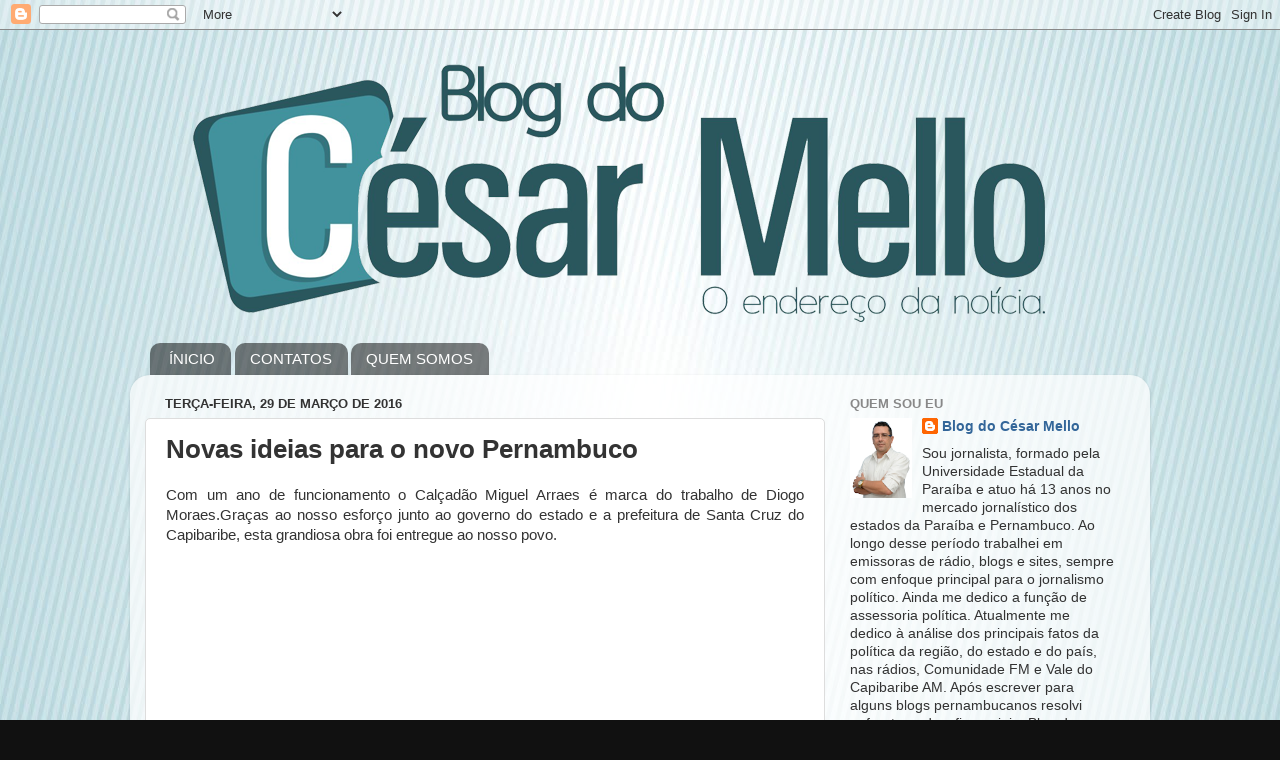

--- FILE ---
content_type: text/html; charset=UTF-8
request_url: http://www.blogdocesarmello.com.br/2016/03/novas-ideias-para-o-novo-pernambuco_29.html
body_size: 16853
content:
<!DOCTYPE html>
<html class='v2' dir='ltr' lang='pt-BR'>
<head>
<link href='https://www.blogger.com/static/v1/widgets/335934321-css_bundle_v2.css' rel='stylesheet' type='text/css'/>
<meta content='width=1100' name='viewport'/>
<meta content='text/html; charset=UTF-8' http-equiv='Content-Type'/>
<meta content='blogger' name='generator'/>
<link href='http://www.blogdocesarmello.com.br/favicon.ico' rel='icon' type='image/x-icon'/>
<link href='http://www.blogdocesarmello.com.br/2016/03/novas-ideias-para-o-novo-pernambuco_29.html' rel='canonical'/>
<link rel="alternate" type="application/atom+xml" title="Blog do César Mello - Atom" href="http://www.blogdocesarmello.com.br/feeds/posts/default" />
<link rel="alternate" type="application/rss+xml" title="Blog do César Mello - RSS" href="http://www.blogdocesarmello.com.br/feeds/posts/default?alt=rss" />
<link rel="service.post" type="application/atom+xml" title="Blog do César Mello - Atom" href="https://www.blogger.com/feeds/4852172260460647046/posts/default" />

<link rel="alternate" type="application/atom+xml" title="Blog do César Mello - Atom" href="http://www.blogdocesarmello.com.br/feeds/4667428870857007599/comments/default" />
<!--Can't find substitution for tag [blog.ieCssRetrofitLinks]-->
<link href='https://i.ytimg.com/vi/V7PWxfIEZrA/0.jpg' rel='image_src'/>
<meta content='http://www.blogdocesarmello.com.br/2016/03/novas-ideias-para-o-novo-pernambuco_29.html' property='og:url'/>
<meta content='Novas ideias para o novo Pernambuco' property='og:title'/>
<meta content=' Com um ano de funcionamento o Calçadão Miguel Arraes é marca do trabalho de Diogo Moraes.Graças ao nosso esforço junto ao governo do estado...' property='og:description'/>
<meta content='https://lh3.googleusercontent.com/blogger_img_proxy/AEn0k_uccJNzgi1K6N6eeqQUE_DmPNf9_Z2lCrGnVMcjcgJ30vZDXzdtGQhCLZOqwMtMrd9ZZ_5_lsYigqr_S57ZSfGiiiMrTuD71yGYgc0=w1200-h630-n-k-no-nu' property='og:image'/>
<title>Blog do César Mello: Novas ideias para o novo Pernambuco</title>
<style id='page-skin-1' type='text/css'><!--
/*-----------------------------------------------
Blogger Template Style
Name:     Picture Window
Designer: Blogger
URL:      www.blogger.com
----------------------------------------------- */
/* Content
----------------------------------------------- */
body {
font: normal normal 15px Arial, Tahoma, Helvetica, FreeSans, sans-serif;
color: #333333;
background: #111111 url(http://4.bp.blogspot.com/-_ACwUAlKoaU/VZHib2dZNYI/AAAAAAAAABQ/SsnQQsCfo0A/s0/fundo.jpg) repeat fixed top center;
}
html body .region-inner {
min-width: 0;
max-width: 100%;
width: auto;
}
.content-outer {
font-size: 90%;
}
a:link {
text-decoration:none;
color: #336699;
}
a:visited {
text-decoration:none;
color: #6699cc;
}
a:hover {
text-decoration:underline;
color: #33aaff;
}
.content-outer {
background: transparent none repeat scroll top left;
-moz-border-radius: 0;
-webkit-border-radius: 0;
-goog-ms-border-radius: 0;
border-radius: 0;
-moz-box-shadow: 0 0 0 rgba(0, 0, 0, .15);
-webkit-box-shadow: 0 0 0 rgba(0, 0, 0, .15);
-goog-ms-box-shadow: 0 0 0 rgba(0, 0, 0, .15);
box-shadow: 0 0 0 rgba(0, 0, 0, .15);
margin: 20px auto;
}
.content-inner {
padding: 0;
}
/* Header
----------------------------------------------- */
.header-outer {
background: transparent none repeat-x scroll top left;
_background-image: none;
color: #ffffff;
-moz-border-radius: 0;
-webkit-border-radius: 0;
-goog-ms-border-radius: 0;
border-radius: 0;
}
.Header img, .Header #header-inner {
-moz-border-radius: 0;
-webkit-border-radius: 0;
-goog-ms-border-radius: 0;
border-radius: 0;
}
.header-inner .Header .titlewrapper,
.header-inner .Header .descriptionwrapper {
padding-left: 0;
padding-right: 0;
}
.Header h1 {
font: normal normal 36px Arial, Tahoma, Helvetica, FreeSans, sans-serif;
text-shadow: 1px 1px 3px rgba(0, 0, 0, 0.3);
}
.Header h1 a {
color: #ffffff;
}
.Header .description {
font-size: 130%;
}
/* Tabs
----------------------------------------------- */
.tabs-inner {
margin: .5em 20px 0;
padding: 0;
}
.tabs-inner .section {
margin: 0;
}
.tabs-inner .widget ul {
padding: 0;
background: transparent none repeat scroll bottom;
-moz-border-radius: 0;
-webkit-border-radius: 0;
-goog-ms-border-radius: 0;
border-radius: 0;
}
.tabs-inner .widget li {
border: none;
}
.tabs-inner .widget li a {
display: inline-block;
padding: .5em 1em;
margin-right: .25em;
color: #ffffff;
font: normal normal 15px Arial, Tahoma, Helvetica, FreeSans, sans-serif;
-moz-border-radius: 10px 10px 0 0;
-webkit-border-top-left-radius: 10px;
-webkit-border-top-right-radius: 10px;
-goog-ms-border-radius: 10px 10px 0 0;
border-radius: 10px 10px 0 0;
background: transparent url(https://resources.blogblog.com/blogblog/data/1kt/transparent/black50.png) repeat scroll top left;
border-right: 1px solid transparent;
}
.tabs-inner .widget li:first-child a {
padding-left: 1.25em;
-moz-border-radius-topleft: 10px;
-moz-border-radius-bottomleft: 0;
-webkit-border-top-left-radius: 10px;
-webkit-border-bottom-left-radius: 0;
-goog-ms-border-top-left-radius: 10px;
-goog-ms-border-bottom-left-radius: 0;
border-top-left-radius: 10px;
border-bottom-left-radius: 0;
}
.tabs-inner .widget li.selected a,
.tabs-inner .widget li a:hover {
position: relative;
z-index: 1;
background: transparent url(https://resources.blogblog.com/blogblog/data/1kt/transparent/white80.png) repeat scroll bottom;
color: #336699;
-moz-box-shadow: 0 0 3px rgba(0, 0, 0, .15);
-webkit-box-shadow: 0 0 3px rgba(0, 0, 0, .15);
-goog-ms-box-shadow: 0 0 3px rgba(0, 0, 0, .15);
box-shadow: 0 0 3px rgba(0, 0, 0, .15);
}
/* Headings
----------------------------------------------- */
h2 {
font: bold normal 13px Arial, Tahoma, Helvetica, FreeSans, sans-serif;
text-transform: uppercase;
color: #888888;
margin: .5em 0;
}
/* Main
----------------------------------------------- */
.main-outer {
background: transparent url(https://resources.blogblog.com/blogblog/data/1kt/transparent/white80.png) repeat scroll top left;
-moz-border-radius: 20px 20px 0 0;
-webkit-border-top-left-radius: 20px;
-webkit-border-top-right-radius: 20px;
-webkit-border-bottom-left-radius: 0;
-webkit-border-bottom-right-radius: 0;
-goog-ms-border-radius: 20px 20px 0 0;
border-radius: 20px 20px 0 0;
-moz-box-shadow: 0 1px 3px rgba(0, 0, 0, .15);
-webkit-box-shadow: 0 1px 3px rgba(0, 0, 0, .15);
-goog-ms-box-shadow: 0 1px 3px rgba(0, 0, 0, .15);
box-shadow: 0 1px 3px rgba(0, 0, 0, .15);
}
.main-inner {
padding: 15px 20px 20px;
}
.main-inner .column-center-inner {
padding: 0 0;
}
.main-inner .column-left-inner {
padding-left: 0;
}
.main-inner .column-right-inner {
padding-right: 0;
}
/* Posts
----------------------------------------------- */
h3.post-title {
margin: 0;
font: normal bold 26px 'Trebuchet MS', Trebuchet, sans-serif;
}
.comments h4 {
margin: 1em 0 0;
font: normal bold 26px 'Trebuchet MS', Trebuchet, sans-serif;
}
.date-header span {
color: #333333;
}
.post-outer {
background-color: #ffffff;
border: solid 1px #dddddd;
-moz-border-radius: 5px;
-webkit-border-radius: 5px;
border-radius: 5px;
-goog-ms-border-radius: 5px;
padding: 15px 20px;
margin: 0 -20px 20px;
}
.post-body {
line-height: 1.4;
font-size: 110%;
position: relative;
}
.post-header {
margin: 0 0 1.5em;
color: #999999;
line-height: 1.6;
}
.post-footer {
margin: .5em 0 0;
color: #999999;
line-height: 1.6;
}
#blog-pager {
font-size: 140%
}
#comments .comment-author {
padding-top: 1.5em;
border-top: dashed 1px #ccc;
border-top: dashed 1px rgba(128, 128, 128, .5);
background-position: 0 1.5em;
}
#comments .comment-author:first-child {
padding-top: 0;
border-top: none;
}
.avatar-image-container {
margin: .2em 0 0;
}
/* Comments
----------------------------------------------- */
.comments .comments-content .icon.blog-author {
background-repeat: no-repeat;
background-image: url([data-uri]);
}
.comments .comments-content .loadmore a {
border-top: 1px solid #33aaff;
border-bottom: 1px solid #33aaff;
}
.comments .continue {
border-top: 2px solid #33aaff;
}
/* Widgets
----------------------------------------------- */
.widget ul, .widget #ArchiveList ul.flat {
padding: 0;
list-style: none;
}
.widget ul li, .widget #ArchiveList ul.flat li {
border-top: dashed 1px #ccc;
border-top: dashed 1px rgba(128, 128, 128, .5);
}
.widget ul li:first-child, .widget #ArchiveList ul.flat li:first-child {
border-top: none;
}
.widget .post-body ul {
list-style: disc;
}
.widget .post-body ul li {
border: none;
}
/* Footer
----------------------------------------------- */
.footer-outer {
color:#cccccc;
background: transparent url(https://resources.blogblog.com/blogblog/data/1kt/transparent/black50.png) repeat scroll top left;
-moz-border-radius: 0 0 20px 20px;
-webkit-border-top-left-radius: 0;
-webkit-border-top-right-radius: 0;
-webkit-border-bottom-left-radius: 20px;
-webkit-border-bottom-right-radius: 20px;
-goog-ms-border-radius: 0 0 20px 20px;
border-radius: 0 0 20px 20px;
-moz-box-shadow: 0 1px 3px rgba(0, 0, 0, .15);
-webkit-box-shadow: 0 1px 3px rgba(0, 0, 0, .15);
-goog-ms-box-shadow: 0 1px 3px rgba(0, 0, 0, .15);
box-shadow: 0 1px 3px rgba(0, 0, 0, .15);
}
.footer-inner {
padding: 10px 20px 20px;
}
.footer-outer a {
color: #99ccee;
}
.footer-outer a:visited {
color: #77aaee;
}
.footer-outer a:hover {
color: #33aaff;
}
.footer-outer .widget h2 {
color: #aaaaaa;
}
/* Mobile
----------------------------------------------- */
html body.mobile {
height: auto;
}
html body.mobile {
min-height: 480px;
background-size: 100% auto;
}
.mobile .body-fauxcolumn-outer {
background: transparent none repeat scroll top left;
}
html .mobile .mobile-date-outer, html .mobile .blog-pager {
border-bottom: none;
background: transparent url(https://resources.blogblog.com/blogblog/data/1kt/transparent/white80.png) repeat scroll top left;
margin-bottom: 10px;
}
.mobile .date-outer {
background: transparent url(https://resources.blogblog.com/blogblog/data/1kt/transparent/white80.png) repeat scroll top left;
}
.mobile .header-outer, .mobile .main-outer,
.mobile .post-outer, .mobile .footer-outer {
-moz-border-radius: 0;
-webkit-border-radius: 0;
-goog-ms-border-radius: 0;
border-radius: 0;
}
.mobile .content-outer,
.mobile .main-outer,
.mobile .post-outer {
background: inherit;
border: none;
}
.mobile .content-outer {
font-size: 100%;
}
.mobile-link-button {
background-color: #336699;
}
.mobile-link-button a:link, .mobile-link-button a:visited {
color: #ffffff;
}
.mobile-index-contents {
color: #333333;
}
.mobile .tabs-inner .PageList .widget-content {
background: transparent url(https://resources.blogblog.com/blogblog/data/1kt/transparent/white80.png) repeat scroll bottom;
color: #336699;
}
.mobile .tabs-inner .PageList .widget-content .pagelist-arrow {
border-left: 1px solid transparent;
}

--></style>
<style id='template-skin-1' type='text/css'><!--
body {
min-width: 1020px;
}
.content-outer, .content-fauxcolumn-outer, .region-inner {
min-width: 1020px;
max-width: 1020px;
_width: 1020px;
}
.main-inner .columns {
padding-left: 0;
padding-right: 310px;
}
.main-inner .fauxcolumn-center-outer {
left: 0;
right: 310px;
/* IE6 does not respect left and right together */
_width: expression(this.parentNode.offsetWidth -
parseInt("0") -
parseInt("310px") + 'px');
}
.main-inner .fauxcolumn-left-outer {
width: 0;
}
.main-inner .fauxcolumn-right-outer {
width: 310px;
}
.main-inner .column-left-outer {
width: 0;
right: 100%;
margin-left: -0;
}
.main-inner .column-right-outer {
width: 310px;
margin-right: -310px;
}
#layout {
min-width: 0;
}
#layout .content-outer {
min-width: 0;
width: 800px;
}
#layout .region-inner {
min-width: 0;
width: auto;
}
body#layout div.add_widget {
padding: 8px;
}
body#layout div.add_widget a {
margin-left: 32px;
}
--></style>
<style>
    body {background-image:url(http\:\/\/4.bp.blogspot.com\/-_ACwUAlKoaU\/VZHib2dZNYI\/AAAAAAAAABQ\/SsnQQsCfo0A\/s0\/fundo.jpg);}
    
@media (max-width: 200px) { body {background-image:url(http\:\/\/4.bp.blogspot.com\/-_ACwUAlKoaU\/VZHib2dZNYI\/AAAAAAAAABQ\/SsnQQsCfo0A\/w200\/fundo.jpg);}}
@media (max-width: 400px) and (min-width: 201px) { body {background-image:url(http\:\/\/4.bp.blogspot.com\/-_ACwUAlKoaU\/VZHib2dZNYI\/AAAAAAAAABQ\/SsnQQsCfo0A\/w400\/fundo.jpg);}}
@media (max-width: 800px) and (min-width: 401px) { body {background-image:url(http\:\/\/4.bp.blogspot.com\/-_ACwUAlKoaU\/VZHib2dZNYI\/AAAAAAAAABQ\/SsnQQsCfo0A\/w800\/fundo.jpg);}}
@media (max-width: 1200px) and (min-width: 801px) { body {background-image:url(http\:\/\/4.bp.blogspot.com\/-_ACwUAlKoaU\/VZHib2dZNYI\/AAAAAAAAABQ\/SsnQQsCfo0A\/w1200\/fundo.jpg);}}
/* Last tag covers anything over one higher than the previous max-size cap. */
@media (min-width: 1201px) { body {background-image:url(http\:\/\/4.bp.blogspot.com\/-_ACwUAlKoaU\/VZHib2dZNYI\/AAAAAAAAABQ\/SsnQQsCfo0A\/w1600\/fundo.jpg);}}
  </style>
<link href='https://www.blogger.com/dyn-css/authorization.css?targetBlogID=4852172260460647046&amp;zx=479192d9-3c50-4f8d-b644-0b5ba8a4323d' media='none' onload='if(media!=&#39;all&#39;)media=&#39;all&#39;' rel='stylesheet'/><noscript><link href='https://www.blogger.com/dyn-css/authorization.css?targetBlogID=4852172260460647046&amp;zx=479192d9-3c50-4f8d-b644-0b5ba8a4323d' rel='stylesheet'/></noscript>
<meta name='google-adsense-platform-account' content='ca-host-pub-1556223355139109'/>
<meta name='google-adsense-platform-domain' content='blogspot.com'/>

</head>
<body class='loading variant-open'>
<div class='navbar section' id='navbar' name='Navbar'><div class='widget Navbar' data-version='1' id='Navbar1'><script type="text/javascript">
    function setAttributeOnload(object, attribute, val) {
      if(window.addEventListener) {
        window.addEventListener('load',
          function(){ object[attribute] = val; }, false);
      } else {
        window.attachEvent('onload', function(){ object[attribute] = val; });
      }
    }
  </script>
<div id="navbar-iframe-container"></div>
<script type="text/javascript" src="https://apis.google.com/js/platform.js"></script>
<script type="text/javascript">
      gapi.load("gapi.iframes:gapi.iframes.style.bubble", function() {
        if (gapi.iframes && gapi.iframes.getContext) {
          gapi.iframes.getContext().openChild({
              url: 'https://www.blogger.com/navbar/4852172260460647046?po\x3d4667428870857007599\x26origin\x3dhttp://www.blogdocesarmello.com.br',
              where: document.getElementById("navbar-iframe-container"),
              id: "navbar-iframe"
          });
        }
      });
    </script><script type="text/javascript">
(function() {
var script = document.createElement('script');
script.type = 'text/javascript';
script.src = '//pagead2.googlesyndication.com/pagead/js/google_top_exp.js';
var head = document.getElementsByTagName('head')[0];
if (head) {
head.appendChild(script);
}})();
</script>
</div></div>
<div class='body-fauxcolumns'>
<div class='fauxcolumn-outer body-fauxcolumn-outer'>
<div class='cap-top'>
<div class='cap-left'></div>
<div class='cap-right'></div>
</div>
<div class='fauxborder-left'>
<div class='fauxborder-right'></div>
<div class='fauxcolumn-inner'>
</div>
</div>
<div class='cap-bottom'>
<div class='cap-left'></div>
<div class='cap-right'></div>
</div>
</div>
</div>
<div class='content'>
<div class='content-fauxcolumns'>
<div class='fauxcolumn-outer content-fauxcolumn-outer'>
<div class='cap-top'>
<div class='cap-left'></div>
<div class='cap-right'></div>
</div>
<div class='fauxborder-left'>
<div class='fauxborder-right'></div>
<div class='fauxcolumn-inner'>
</div>
</div>
<div class='cap-bottom'>
<div class='cap-left'></div>
<div class='cap-right'></div>
</div>
</div>
</div>
<div class='content-outer'>
<div class='content-cap-top cap-top'>
<div class='cap-left'></div>
<div class='cap-right'></div>
</div>
<div class='fauxborder-left content-fauxborder-left'>
<div class='fauxborder-right content-fauxborder-right'></div>
<div class='content-inner'>
<header>
<div class='header-outer'>
<div class='header-cap-top cap-top'>
<div class='cap-left'></div>
<div class='cap-right'></div>
</div>
<div class='fauxborder-left header-fauxborder-left'>
<div class='fauxborder-right header-fauxborder-right'></div>
<div class='region-inner header-inner'>
<div class='header section' id='header' name='Cabeçalho'><div class='widget Header' data-version='1' id='Header1'>
<div id='header-inner'>
<a href='http://www.blogdocesarmello.com.br/' style='display: block'>
<img alt='Blog do César Mello' height='286px; ' id='Header1_headerimg' src='https://blogger.googleusercontent.com/img/b/R29vZ2xl/AVvXsEhkKvYsjYc6kkeOqm_nA2g47JThGWX2qQ1NOOiOIFFCVoPZVOJHkK33wp-ZYDFag7OBe30MQAFPTippUpJ5GRErlCD6fJZrczeB2frsuY_gIovn-QTuoftuHtVwHHdELmXai9zaYEq0zro/s1600/blog2.png' style='display: block' width='970px; '/>
</a>
</div>
</div></div>
</div>
</div>
<div class='header-cap-bottom cap-bottom'>
<div class='cap-left'></div>
<div class='cap-right'></div>
</div>
</div>
</header>
<div class='tabs-outer'>
<div class='tabs-cap-top cap-top'>
<div class='cap-left'></div>
<div class='cap-right'></div>
</div>
<div class='fauxborder-left tabs-fauxborder-left'>
<div class='fauxborder-right tabs-fauxborder-right'></div>
<div class='region-inner tabs-inner'>
<div class='tabs section' id='crosscol' name='Entre colunas'><div class='widget PageList' data-version='1' id='PageList2'>
<h2>Páginas</h2>
<div class='widget-content'>
<ul>
<li>
<a href='http://www.blogdocesarmello.com.br/'>ÍNICIO</a>
</li>
<li>
<a href='http://www.blogdocesarmello.com.br/p/contatos.html'>CONTATOS</a>
</li>
<li>
<a href='http://www.blogdocesarmello.com.br/p/quem-somos.html'>QUEM SOMOS</a>
</li>
</ul>
<div class='clear'></div>
</div>
</div></div>
<div class='tabs no-items section' id='crosscol-overflow' name='Cross-Column 2'></div>
</div>
</div>
<div class='tabs-cap-bottom cap-bottom'>
<div class='cap-left'></div>
<div class='cap-right'></div>
</div>
</div>
<div class='main-outer'>
<div class='main-cap-top cap-top'>
<div class='cap-left'></div>
<div class='cap-right'></div>
</div>
<div class='fauxborder-left main-fauxborder-left'>
<div class='fauxborder-right main-fauxborder-right'></div>
<div class='region-inner main-inner'>
<div class='columns fauxcolumns'>
<div class='fauxcolumn-outer fauxcolumn-center-outer'>
<div class='cap-top'>
<div class='cap-left'></div>
<div class='cap-right'></div>
</div>
<div class='fauxborder-left'>
<div class='fauxborder-right'></div>
<div class='fauxcolumn-inner'>
</div>
</div>
<div class='cap-bottom'>
<div class='cap-left'></div>
<div class='cap-right'></div>
</div>
</div>
<div class='fauxcolumn-outer fauxcolumn-left-outer'>
<div class='cap-top'>
<div class='cap-left'></div>
<div class='cap-right'></div>
</div>
<div class='fauxborder-left'>
<div class='fauxborder-right'></div>
<div class='fauxcolumn-inner'>
</div>
</div>
<div class='cap-bottom'>
<div class='cap-left'></div>
<div class='cap-right'></div>
</div>
</div>
<div class='fauxcolumn-outer fauxcolumn-right-outer'>
<div class='cap-top'>
<div class='cap-left'></div>
<div class='cap-right'></div>
</div>
<div class='fauxborder-left'>
<div class='fauxborder-right'></div>
<div class='fauxcolumn-inner'>
</div>
</div>
<div class='cap-bottom'>
<div class='cap-left'></div>
<div class='cap-right'></div>
</div>
</div>
<!-- corrects IE6 width calculation -->
<div class='columns-inner'>
<div class='column-center-outer'>
<div class='column-center-inner'>
<div class='main section' id='main' name='Principal'><div class='widget Blog' data-version='1' id='Blog1'>
<div class='blog-posts hfeed'>

          <div class="date-outer">
        
<h2 class='date-header'><span>terça-feira, 29 de março de 2016</span></h2>

          <div class="date-posts">
        
<div class='post-outer'>
<div class='post hentry uncustomized-post-template' itemprop='blogPost' itemscope='itemscope' itemtype='http://schema.org/BlogPosting'>
<meta content='https://i.ytimg.com/vi/V7PWxfIEZrA/0.jpg' itemprop='image_url'/>
<meta content='4852172260460647046' itemprop='blogId'/>
<meta content='4667428870857007599' itemprop='postId'/>
<a name='4667428870857007599'></a>
<h3 class='post-title entry-title' itemprop='name'>
Novas ideias para o novo Pernambuco
</h3>
<div class='post-header'>
<div class='post-header-line-1'></div>
</div>
<div class='post-body entry-content' id='post-body-4667428870857007599' itemprop='description articleBody'>
<div class="MsoNormal" style="text-align: justify;">
<span style="font-family: Verdana, sans-serif;">Com um ano de
funcionamento o Calçadão Miguel Arraes é marca do trabalho de Diogo
Moraes.Graças ao nosso esforço junto ao governo do estado e a prefeitura de
Santa Cruz do Capibaribe, esta grandiosa obra foi entregue ao nosso povo.</span><o:p></o:p></div>
<div class="MsoNormal" style="text-align: justify;">
<span style="font-family: Verdana, sans-serif;"><br /></span></div>
<div class="separator" style="clear: both; text-align: center;">
<iframe width="320" height="266" class="YOUTUBE-iframe-video" data-thumbnail-src="https://i.ytimg.com/vi/V7PWxfIEZrA/0.jpg" src="https://www.youtube.com/embed/V7PWxfIEZrA?feature=player_embedded" frameborder="0" allowfullscreen></iframe></div>
<div class="MsoNormal" style="text-align: justify;">
<span style="font-family: Verdana, sans-serif;"><br /></span></div>
<div style='clear: both;'></div>
</div>
<div class='post-footer'>
<div class='post-footer-line post-footer-line-1'>
<span class='post-author vcard'>
Postado por
<span class='fn' itemprop='author' itemscope='itemscope' itemtype='http://schema.org/Person'>
<meta content='https://www.blogger.com/profile/17449609989194384231' itemprop='url'/>
<a class='g-profile' href='https://www.blogger.com/profile/17449609989194384231' rel='author' title='author profile'>
<span itemprop='name'>Blog do César Mello</span>
</a>
</span>
</span>
<span class='post-timestamp'>
às
<meta content='http://www.blogdocesarmello.com.br/2016/03/novas-ideias-para-o-novo-pernambuco_29.html' itemprop='url'/>
<a class='timestamp-link' href='http://www.blogdocesarmello.com.br/2016/03/novas-ideias-para-o-novo-pernambuco_29.html' rel='bookmark' title='permanent link'><abbr class='published' itemprop='datePublished' title='2016-03-29T17:24:00-03:00'>17:24</abbr></a>
</span>
<span class='post-comment-link'>
</span>
<span class='post-icons'>
<span class='item-control blog-admin pid-1172168768'>
<a href='https://www.blogger.com/post-edit.g?blogID=4852172260460647046&postID=4667428870857007599&from=pencil' title='Editar post'>
<img alt='' class='icon-action' height='18' src='https://resources.blogblog.com/img/icon18_edit_allbkg.gif' width='18'/>
</a>
</span>
</span>
<div class='post-share-buttons goog-inline-block'>
<a class='goog-inline-block share-button sb-email' href='https://www.blogger.com/share-post.g?blogID=4852172260460647046&postID=4667428870857007599&target=email' target='_blank' title='Enviar por e-mail'><span class='share-button-link-text'>Enviar por e-mail</span></a><a class='goog-inline-block share-button sb-blog' href='https://www.blogger.com/share-post.g?blogID=4852172260460647046&postID=4667428870857007599&target=blog' onclick='window.open(this.href, "_blank", "height=270,width=475"); return false;' target='_blank' title='Postar no blog!'><span class='share-button-link-text'>Postar no blog!</span></a><a class='goog-inline-block share-button sb-twitter' href='https://www.blogger.com/share-post.g?blogID=4852172260460647046&postID=4667428870857007599&target=twitter' target='_blank' title='Compartilhar no X'><span class='share-button-link-text'>Compartilhar no X</span></a><a class='goog-inline-block share-button sb-facebook' href='https://www.blogger.com/share-post.g?blogID=4852172260460647046&postID=4667428870857007599&target=facebook' onclick='window.open(this.href, "_blank", "height=430,width=640"); return false;' target='_blank' title='Compartilhar no Facebook'><span class='share-button-link-text'>Compartilhar no Facebook</span></a><a class='goog-inline-block share-button sb-pinterest' href='https://www.blogger.com/share-post.g?blogID=4852172260460647046&postID=4667428870857007599&target=pinterest' target='_blank' title='Compartilhar com o Pinterest'><span class='share-button-link-text'>Compartilhar com o Pinterest</span></a>
</div>
</div>
<div class='post-footer-line post-footer-line-2'>
<span class='post-labels'>
Marcadores:
<a href='http://www.blogdocesarmello.com.br/search/label/Blog%20do%20C%C3%A9sar%20Mello' rel='tag'>Blog do César Mello</a>,
<a href='http://www.blogdocesarmello.com.br/search/label/Diogo%20Moraes' rel='tag'>Diogo Moraes</a>
</span>
</div>
<div class='post-footer-line post-footer-line-3'>
<span class='post-location'>
</span>
</div>
</div>
</div>
<div class='comments' id='comments'>
<a name='comments'></a>
<h4>Nenhum comentário:</h4>
<div id='Blog1_comments-block-wrapper'>
<dl class='avatar-comment-indent' id='comments-block'>
</dl>
</div>
<p class='comment-footer'>
<div class='comment-form'>
<a name='comment-form'></a>
<h4 id='comment-post-message'>Postar um comentário</h4>
<p>
</p>
<a href='https://www.blogger.com/comment/frame/4852172260460647046?po=4667428870857007599&hl=pt-BR&saa=85391&origin=http://www.blogdocesarmello.com.br' id='comment-editor-src'></a>
<iframe allowtransparency='true' class='blogger-iframe-colorize blogger-comment-from-post' frameborder='0' height='410px' id='comment-editor' name='comment-editor' src='' width='100%'></iframe>
<script src='https://www.blogger.com/static/v1/jsbin/1345082660-comment_from_post_iframe.js' type='text/javascript'></script>
<script type='text/javascript'>
      BLOG_CMT_createIframe('https://www.blogger.com/rpc_relay.html');
    </script>
</div>
</p>
</div>
</div>

        </div></div>
      
</div>
<div class='blog-pager' id='blog-pager'>
<span id='blog-pager-newer-link'>
<a class='blog-pager-newer-link' href='http://www.blogdocesarmello.com.br/2016/03/tudo-em-embalagens-e-na-forte-embalagens_30.html' id='Blog1_blog-pager-newer-link' title='Postagem mais recente'>Postagem mais recente</a>
</span>
<span id='blog-pager-older-link'>
<a class='blog-pager-older-link' href='http://www.blogdocesarmello.com.br/2016/03/a-eiko-esta-em-novo-endereco_29.html' id='Blog1_blog-pager-older-link' title='Postagem mais antiga'>Postagem mais antiga</a>
</span>
<a class='home-link' href='http://www.blogdocesarmello.com.br/'>Página inicial</a>
</div>
<div class='clear'></div>
<div class='post-feeds'>
<div class='feed-links'>
Assinar:
<a class='feed-link' href='http://www.blogdocesarmello.com.br/feeds/4667428870857007599/comments/default' target='_blank' type='application/atom+xml'>Postar comentários (Atom)</a>
</div>
</div>
</div></div>
</div>
</div>
<div class='column-left-outer'>
<div class='column-left-inner'>
<aside>
</aside>
</div>
</div>
<div class='column-right-outer'>
<div class='column-right-inner'>
<aside>
<div class='sidebar section' id='sidebar-right-1'><div class='widget Profile' data-version='1' id='Profile1'>
<h2>Quem sou eu</h2>
<div class='widget-content'>
<a href='https://www.blogger.com/profile/17449609989194384231'><img alt='Minha foto' class='profile-img' height='80' src='//blogger.googleusercontent.com/img/b/R29vZ2xl/AVvXsEj1thME15CwU8n4cTwGOiSTxmYj52lEitzGbX3RGvSbRZS99NZYIvVp3veUesZawsbqbKkCQfLzCFz28CFYI5DvQRy1L5Jk4iN5JzCdALsvby42KVYKQXng6TZlR8svWg/s113/C%2525C3%252589SAR%252BMELLO%252BFOTO%252BOFICIAL%252B2015%252B27.png' width='62'/></a>
<dl class='profile-datablock'>
<dt class='profile-data'>
<a class='profile-name-link g-profile' href='https://www.blogger.com/profile/17449609989194384231' rel='author' style='background-image: url(//www.blogger.com/img/logo-16.png);'>
Blog do César Mello
</a>
</dt>
<dd class='profile-textblock'>Sou jornalista, formado pela Universidade Estadual da Paraíba e atuo há 13 anos no mercado jornalístico dos estados da Paraíba e Pernambuco. Ao longo desse período trabalhei em emissoras de rádio, blogs e sites, sempre com enfoque principal para o jornalismo político. Ainda me dedico a função de assessoria política.
Atualmente me dedico à análise dos principais fatos da política da região, do estado e do país, nas rádios, Comunidade FM e Vale do Capibaribe AM. Após escrever para alguns blogs pernambucanos resolvi enfrentar o desafio e criei o Blog do César Mello, portal de notícias que repercute os principais fatos dos bastidores da informação. </dd>
</dl>
<a class='profile-link' href='https://www.blogger.com/profile/17449609989194384231' rel='author'>Ver meu perfil completo</a>
<div class='clear'></div>
</div>
</div></div>
<table border='0' cellpadding='0' cellspacing='0' class='section-columns columns-2'>
<tbody>
<tr>
<td class='first columns-cell'>
<div class='sidebar no-items section' id='sidebar-right-2-1'></div>
</td>
<td class='columns-cell'>
<div class='sidebar no-items section' id='sidebar-right-2-2'></div>
</td>
</tr>
</tbody>
</table>
<div class='sidebar section' id='sidebar-right-3'><div class='widget Image' data-version='1' id='Image12'>
<h2>ALTAS HORAS OUTLET</h2>
<div class='widget-content'>
<img alt='ALTAS HORAS OUTLET' height='265' id='Image12_img' src='https://blogger.googleusercontent.com/img/b/R29vZ2xl/AVvXsEgGpqgjxLKYqAFRlYe-lERCMn6EBc8psYRFxxj90C6g3fvoNyQbpxb3JIFLKpLEOAgqLGg1G2tkxaLaZqOljJL9VE4L4nV3UeU1ZEJ91r7cVY9so8qwnMb9pzSt6W2HP04cBhEaBTIvhNw/s265/arte+blog+2+%25281%2529.jpg' width='265'/>
<br/>
</div>
<div class='clear'></div>
</div><div class='widget Image' data-version='1' id='Image8'>
<h2>PROGRAMA FALA PREFEITO</h2>
<div class='widget-content'>
<img alt='PROGRAMA FALA PREFEITO' height='263' id='Image8_img' src='https://blogger.googleusercontent.com/img/b/R29vZ2xl/AVvXsEigUKtHi5qvJo3iOEq_yE4SHCy42ku_TwtyCmRqLUPt6RxP1pinxilTE7vhJ-KG726Qx_msy41tI7bIqaJYBZFz4FrvtZw33L8vq-P_skX4gug58Ki89PPswpZItrl_MUtMbWUZMmqZrTk/s265/WhatsApp+Image+2021-10-21+at+08.58.26.jpeg' width='265'/>
<br/>
</div>
<div class='clear'></div>
</div><div class='widget Image' data-version='1' id='Image2'>
<h2>MANDACARÚ AÇAITERIA</h2>
<div class='widget-content'>
<img alt='MANDACARÚ AÇAITERIA' height='266' id='Image2_img' src='https://blogger.googleusercontent.com/img/b/R29vZ2xl/AVvXsEi7COGbd0_lzSqQi4o6vdyIWPFhNWC1a5q6wdj_yVPZGFN20PZMrJIFapduSUUEiuGVVnnl5gG70SCdOo1pQnAKb2Xk2t9MKHxyHWl-Ders_8YnuertqA2CJVprvr0kvnWOpz72Fn3Hl74/s266/db9cdf64-31d0-4bad-87a9-0f01d063944d.jpg' width='265'/>
<br/>
</div>
<div class='clear'></div>
</div><div class='widget Image' data-version='1' id='Image4'>
<h2>MOVELARIA NOSSA SENHORA DAS GRAÇAS</h2>
<div class='widget-content'>
<img alt='MOVELARIA NOSSA SENHORA DAS GRAÇAS' height='141' id='Image4_img' src='https://blogger.googleusercontent.com/img/a/AVvXsEi1uPaOHxasbD47F1INWMDSuw-qhOTMDL6ZI8EkT8TpG0LfQGn67p4fWuMyv-nNreDd8RqbiVUZgWqRuZ2n95DxkbJKZHSw6zIpa-Jmx5Wgm3jZmSm6N5NTUUn76lw6lDMrBQMjFGYea3cNHugUeE_eK6sVgND0_CeakUp_9C_0nC8RzBjTwucsSs7F=s265' width='265'/>
<br/>
</div>
<div class='clear'></div>
</div><div class='widget Image' data-version='1' id='Image9'>
<h2>Laboratório Uniclin</h2>
<div class='widget-content'>
<img alt='Laboratório Uniclin' height='69' id='Image9_img' src='https://blogger.googleusercontent.com/img/b/R29vZ2xl/AVvXsEi8RsC0pqDoIgzwUF1b9gmAfBOlZ-8cOlZEb_-kyV-W2B-3hmUtIfschPC5etDjeYo7E28WYZCybeGN4eyKuZqw7P5DAKPNQtDZP7-iptw5q4cCycbQ0IxwM6dRDtWY8SN1F2V0k9rKb58/s265/logo.jpg' width='265'/>
<br/>
</div>
<div class='clear'></div>
</div><div class='widget Image' data-version='1' id='Image1'>
<h2>TR - Estúdio Digital</h2>
<div class='widget-content'>
<a href='https://www.facebook.com/pages/Teamrace/103691346411904'>
<img alt='TR - Estúdio Digital' height='160' id='Image1_img' src='https://blogger.googleusercontent.com/img/b/R29vZ2xl/AVvXsEinDGRh-yA3X6ad7D1rvNW8Kio6hxgQlTAME2rGRFcyjF9lzWqjP26nNDaP_bQvOLIXExPDiFgDlblFqDCmBMjX0oNLUVR62MbSqcLSL93YWFcs0_8CfcAVuW6BFsh6v2jyM_7V6DPPJ0Q/s1600/trrr.png' width='265'/>
</a>
<br/>
</div>
<div class='clear'></div>
</div><div class='widget LinkList' data-version='1' id='LinkList1'>
<h2>BLOGS PARCEIROS</h2>
<div class='widget-content'>
<ul>
<li><a href='http://www.agrestenoticia.com/'>BLOG AGRESTE NOTÍCIAS</a></li>
<li><a href='http://www.comunidadenews.com.br/'>BLOG COMUNIDADE NEWS</a></li>
<li><a href='http://www.nedjaalves.com/'>BLOG DA NEDJA ALVES</a></li>
<li><a href='http://diretoaopontoam.blogspot.com.br/'>BLOG DIRETO AO PONTO</a></li>
<li><a href='http://http://www.blogdoandersonmelo.com/'>BLOG DO ANDERSON MELO</a></li>
<li><a href='http://http://www.blogdobrunomuniz.com.br/'>BLOG DO BRUNO MUNIZ</a></li>
<li><a href='http://www.blogdojairogomes.com/'>BLOG DO JAIRO GOMES</a></li>
<li><a href='http://www.junioralbuquerque.com.br/'>BLOG DO JUNIOR ALBUQUERQUE</a></li>
<li><a href='http://www.blogdomagno.com.br/'>BLOG DO MAGNO</a></li>
<li><a href='http://blogdomarioflavio.com.br/vs1/'>BLOG DO MÁRIO FLÁVIO</a></li>
<li><a href='http://www.blogdomelqui.com.br/'>BLOG DO MELQUI</a></li>
<li><a href='http://www.enoticiascc.com/'>BLOG É NOTÍCIA</a></li>
<li><a href='http://www.inaldosampaio.com.br/'>BLOG INALDO SAMPAIO</a></li>
<li><a href='http://jataubanews.blogspot.com.br/'>BLOG JATAÚBA NEWS</a></li>
<li><a href='http://www.merecedestaque.com'>BLOG MERECE DESTAQUE</a></li>
<li><a href='http://www.pemais.com/'>BLOG PEMAIS</a></li>
<li><a href='http://www.toritamainforma.com/'>BLOG TORITAMA INFORMA</a></li>
</ul>
<div class='clear'></div>
</div>
</div><div class='widget BlogArchive' data-version='1' id='BlogArchive1'>
<h2>Arquivo do blog</h2>
<div class='widget-content'>
<div id='ArchiveList'>
<div id='BlogArchive1_ArchiveList'>
<ul class='hierarchy'>
<li class='archivedate collapsed'>
<a class='toggle' href='javascript:void(0)'>
<span class='zippy'>

        &#9658;&#160;
      
</span>
</a>
<a class='post-count-link' href='http://www.blogdocesarmello.com.br/2026/'>
2026
</a>
<span class='post-count' dir='ltr'>(6)</span>
<ul class='hierarchy'>
<li class='archivedate collapsed'>
<a class='toggle' href='javascript:void(0)'>
<span class='zippy'>

        &#9658;&#160;
      
</span>
</a>
<a class='post-count-link' href='http://www.blogdocesarmello.com.br/2026/01/'>
janeiro
</a>
<span class='post-count' dir='ltr'>(6)</span>
</li>
</ul>
</li>
</ul>
<ul class='hierarchy'>
<li class='archivedate collapsed'>
<a class='toggle' href='javascript:void(0)'>
<span class='zippy'>

        &#9658;&#160;
      
</span>
</a>
<a class='post-count-link' href='http://www.blogdocesarmello.com.br/2025/'>
2025
</a>
<span class='post-count' dir='ltr'>(286)</span>
<ul class='hierarchy'>
<li class='archivedate collapsed'>
<a class='toggle' href='javascript:void(0)'>
<span class='zippy'>

        &#9658;&#160;
      
</span>
</a>
<a class='post-count-link' href='http://www.blogdocesarmello.com.br/2025/12/'>
dezembro
</a>
<span class='post-count' dir='ltr'>(27)</span>
</li>
</ul>
<ul class='hierarchy'>
<li class='archivedate collapsed'>
<a class='toggle' href='javascript:void(0)'>
<span class='zippy'>

        &#9658;&#160;
      
</span>
</a>
<a class='post-count-link' href='http://www.blogdocesarmello.com.br/2025/11/'>
novembro
</a>
<span class='post-count' dir='ltr'>(24)</span>
</li>
</ul>
<ul class='hierarchy'>
<li class='archivedate collapsed'>
<a class='toggle' href='javascript:void(0)'>
<span class='zippy'>

        &#9658;&#160;
      
</span>
</a>
<a class='post-count-link' href='http://www.blogdocesarmello.com.br/2025/10/'>
outubro
</a>
<span class='post-count' dir='ltr'>(20)</span>
</li>
</ul>
<ul class='hierarchy'>
<li class='archivedate collapsed'>
<a class='toggle' href='javascript:void(0)'>
<span class='zippy'>

        &#9658;&#160;
      
</span>
</a>
<a class='post-count-link' href='http://www.blogdocesarmello.com.br/2025/09/'>
setembro
</a>
<span class='post-count' dir='ltr'>(19)</span>
</li>
</ul>
<ul class='hierarchy'>
<li class='archivedate collapsed'>
<a class='toggle' href='javascript:void(0)'>
<span class='zippy'>

        &#9658;&#160;
      
</span>
</a>
<a class='post-count-link' href='http://www.blogdocesarmello.com.br/2025/08/'>
agosto
</a>
<span class='post-count' dir='ltr'>(24)</span>
</li>
</ul>
<ul class='hierarchy'>
<li class='archivedate collapsed'>
<a class='toggle' href='javascript:void(0)'>
<span class='zippy'>

        &#9658;&#160;
      
</span>
</a>
<a class='post-count-link' href='http://www.blogdocesarmello.com.br/2025/07/'>
julho
</a>
<span class='post-count' dir='ltr'>(11)</span>
</li>
</ul>
<ul class='hierarchy'>
<li class='archivedate collapsed'>
<a class='toggle' href='javascript:void(0)'>
<span class='zippy'>

        &#9658;&#160;
      
</span>
</a>
<a class='post-count-link' href='http://www.blogdocesarmello.com.br/2025/06/'>
junho
</a>
<span class='post-count' dir='ltr'>(12)</span>
</li>
</ul>
<ul class='hierarchy'>
<li class='archivedate collapsed'>
<a class='toggle' href='javascript:void(0)'>
<span class='zippy'>

        &#9658;&#160;
      
</span>
</a>
<a class='post-count-link' href='http://www.blogdocesarmello.com.br/2025/05/'>
maio
</a>
<span class='post-count' dir='ltr'>(22)</span>
</li>
</ul>
<ul class='hierarchy'>
<li class='archivedate collapsed'>
<a class='toggle' href='javascript:void(0)'>
<span class='zippy'>

        &#9658;&#160;
      
</span>
</a>
<a class='post-count-link' href='http://www.blogdocesarmello.com.br/2025/04/'>
abril
</a>
<span class='post-count' dir='ltr'>(30)</span>
</li>
</ul>
<ul class='hierarchy'>
<li class='archivedate collapsed'>
<a class='toggle' href='javascript:void(0)'>
<span class='zippy'>

        &#9658;&#160;
      
</span>
</a>
<a class='post-count-link' href='http://www.blogdocesarmello.com.br/2025/03/'>
março
</a>
<span class='post-count' dir='ltr'>(26)</span>
</li>
</ul>
<ul class='hierarchy'>
<li class='archivedate collapsed'>
<a class='toggle' href='javascript:void(0)'>
<span class='zippy'>

        &#9658;&#160;
      
</span>
</a>
<a class='post-count-link' href='http://www.blogdocesarmello.com.br/2025/02/'>
fevereiro
</a>
<span class='post-count' dir='ltr'>(25)</span>
</li>
</ul>
<ul class='hierarchy'>
<li class='archivedate collapsed'>
<a class='toggle' href='javascript:void(0)'>
<span class='zippy'>

        &#9658;&#160;
      
</span>
</a>
<a class='post-count-link' href='http://www.blogdocesarmello.com.br/2025/01/'>
janeiro
</a>
<span class='post-count' dir='ltr'>(46)</span>
</li>
</ul>
</li>
</ul>
<ul class='hierarchy'>
<li class='archivedate collapsed'>
<a class='toggle' href='javascript:void(0)'>
<span class='zippy'>

        &#9658;&#160;
      
</span>
</a>
<a class='post-count-link' href='http://www.blogdocesarmello.com.br/2024/'>
2024
</a>
<span class='post-count' dir='ltr'>(644)</span>
<ul class='hierarchy'>
<li class='archivedate collapsed'>
<a class='toggle' href='javascript:void(0)'>
<span class='zippy'>

        &#9658;&#160;
      
</span>
</a>
<a class='post-count-link' href='http://www.blogdocesarmello.com.br/2024/12/'>
dezembro
</a>
<span class='post-count' dir='ltr'>(23)</span>
</li>
</ul>
<ul class='hierarchy'>
<li class='archivedate collapsed'>
<a class='toggle' href='javascript:void(0)'>
<span class='zippy'>

        &#9658;&#160;
      
</span>
</a>
<a class='post-count-link' href='http://www.blogdocesarmello.com.br/2024/11/'>
novembro
</a>
<span class='post-count' dir='ltr'>(29)</span>
</li>
</ul>
<ul class='hierarchy'>
<li class='archivedate collapsed'>
<a class='toggle' href='javascript:void(0)'>
<span class='zippy'>

        &#9658;&#160;
      
</span>
</a>
<a class='post-count-link' href='http://www.blogdocesarmello.com.br/2024/10/'>
outubro
</a>
<span class='post-count' dir='ltr'>(24)</span>
</li>
</ul>
<ul class='hierarchy'>
<li class='archivedate collapsed'>
<a class='toggle' href='javascript:void(0)'>
<span class='zippy'>

        &#9658;&#160;
      
</span>
</a>
<a class='post-count-link' href='http://www.blogdocesarmello.com.br/2024/09/'>
setembro
</a>
<span class='post-count' dir='ltr'>(24)</span>
</li>
</ul>
<ul class='hierarchy'>
<li class='archivedate collapsed'>
<a class='toggle' href='javascript:void(0)'>
<span class='zippy'>

        &#9658;&#160;
      
</span>
</a>
<a class='post-count-link' href='http://www.blogdocesarmello.com.br/2024/08/'>
agosto
</a>
<span class='post-count' dir='ltr'>(45)</span>
</li>
</ul>
<ul class='hierarchy'>
<li class='archivedate collapsed'>
<a class='toggle' href='javascript:void(0)'>
<span class='zippy'>

        &#9658;&#160;
      
</span>
</a>
<a class='post-count-link' href='http://www.blogdocesarmello.com.br/2024/07/'>
julho
</a>
<span class='post-count' dir='ltr'>(66)</span>
</li>
</ul>
<ul class='hierarchy'>
<li class='archivedate collapsed'>
<a class='toggle' href='javascript:void(0)'>
<span class='zippy'>

        &#9658;&#160;
      
</span>
</a>
<a class='post-count-link' href='http://www.blogdocesarmello.com.br/2024/06/'>
junho
</a>
<span class='post-count' dir='ltr'>(45)</span>
</li>
</ul>
<ul class='hierarchy'>
<li class='archivedate collapsed'>
<a class='toggle' href='javascript:void(0)'>
<span class='zippy'>

        &#9658;&#160;
      
</span>
</a>
<a class='post-count-link' href='http://www.blogdocesarmello.com.br/2024/05/'>
maio
</a>
<span class='post-count' dir='ltr'>(44)</span>
</li>
</ul>
<ul class='hierarchy'>
<li class='archivedate collapsed'>
<a class='toggle' href='javascript:void(0)'>
<span class='zippy'>

        &#9658;&#160;
      
</span>
</a>
<a class='post-count-link' href='http://www.blogdocesarmello.com.br/2024/04/'>
abril
</a>
<span class='post-count' dir='ltr'>(61)</span>
</li>
</ul>
<ul class='hierarchy'>
<li class='archivedate collapsed'>
<a class='toggle' href='javascript:void(0)'>
<span class='zippy'>

        &#9658;&#160;
      
</span>
</a>
<a class='post-count-link' href='http://www.blogdocesarmello.com.br/2024/03/'>
março
</a>
<span class='post-count' dir='ltr'>(105)</span>
</li>
</ul>
<ul class='hierarchy'>
<li class='archivedate collapsed'>
<a class='toggle' href='javascript:void(0)'>
<span class='zippy'>

        &#9658;&#160;
      
</span>
</a>
<a class='post-count-link' href='http://www.blogdocesarmello.com.br/2024/02/'>
fevereiro
</a>
<span class='post-count' dir='ltr'>(76)</span>
</li>
</ul>
<ul class='hierarchy'>
<li class='archivedate collapsed'>
<a class='toggle' href='javascript:void(0)'>
<span class='zippy'>

        &#9658;&#160;
      
</span>
</a>
<a class='post-count-link' href='http://www.blogdocesarmello.com.br/2024/01/'>
janeiro
</a>
<span class='post-count' dir='ltr'>(102)</span>
</li>
</ul>
</li>
</ul>
<ul class='hierarchy'>
<li class='archivedate collapsed'>
<a class='toggle' href='javascript:void(0)'>
<span class='zippy'>

        &#9658;&#160;
      
</span>
</a>
<a class='post-count-link' href='http://www.blogdocesarmello.com.br/2023/'>
2023
</a>
<span class='post-count' dir='ltr'>(1534)</span>
<ul class='hierarchy'>
<li class='archivedate collapsed'>
<a class='toggle' href='javascript:void(0)'>
<span class='zippy'>

        &#9658;&#160;
      
</span>
</a>
<a class='post-count-link' href='http://www.blogdocesarmello.com.br/2023/12/'>
dezembro
</a>
<span class='post-count' dir='ltr'>(99)</span>
</li>
</ul>
<ul class='hierarchy'>
<li class='archivedate collapsed'>
<a class='toggle' href='javascript:void(0)'>
<span class='zippy'>

        &#9658;&#160;
      
</span>
</a>
<a class='post-count-link' href='http://www.blogdocesarmello.com.br/2023/11/'>
novembro
</a>
<span class='post-count' dir='ltr'>(172)</span>
</li>
</ul>
<ul class='hierarchy'>
<li class='archivedate collapsed'>
<a class='toggle' href='javascript:void(0)'>
<span class='zippy'>

        &#9658;&#160;
      
</span>
</a>
<a class='post-count-link' href='http://www.blogdocesarmello.com.br/2023/10/'>
outubro
</a>
<span class='post-count' dir='ltr'>(125)</span>
</li>
</ul>
<ul class='hierarchy'>
<li class='archivedate collapsed'>
<a class='toggle' href='javascript:void(0)'>
<span class='zippy'>

        &#9658;&#160;
      
</span>
</a>
<a class='post-count-link' href='http://www.blogdocesarmello.com.br/2023/09/'>
setembro
</a>
<span class='post-count' dir='ltr'>(124)</span>
</li>
</ul>
<ul class='hierarchy'>
<li class='archivedate collapsed'>
<a class='toggle' href='javascript:void(0)'>
<span class='zippy'>

        &#9658;&#160;
      
</span>
</a>
<a class='post-count-link' href='http://www.blogdocesarmello.com.br/2023/08/'>
agosto
</a>
<span class='post-count' dir='ltr'>(144)</span>
</li>
</ul>
<ul class='hierarchy'>
<li class='archivedate collapsed'>
<a class='toggle' href='javascript:void(0)'>
<span class='zippy'>

        &#9658;&#160;
      
</span>
</a>
<a class='post-count-link' href='http://www.blogdocesarmello.com.br/2023/07/'>
julho
</a>
<span class='post-count' dir='ltr'>(140)</span>
</li>
</ul>
<ul class='hierarchy'>
<li class='archivedate collapsed'>
<a class='toggle' href='javascript:void(0)'>
<span class='zippy'>

        &#9658;&#160;
      
</span>
</a>
<a class='post-count-link' href='http://www.blogdocesarmello.com.br/2023/06/'>
junho
</a>
<span class='post-count' dir='ltr'>(124)</span>
</li>
</ul>
<ul class='hierarchy'>
<li class='archivedate collapsed'>
<a class='toggle' href='javascript:void(0)'>
<span class='zippy'>

        &#9658;&#160;
      
</span>
</a>
<a class='post-count-link' href='http://www.blogdocesarmello.com.br/2023/05/'>
maio
</a>
<span class='post-count' dir='ltr'>(159)</span>
</li>
</ul>
<ul class='hierarchy'>
<li class='archivedate collapsed'>
<a class='toggle' href='javascript:void(0)'>
<span class='zippy'>

        &#9658;&#160;
      
</span>
</a>
<a class='post-count-link' href='http://www.blogdocesarmello.com.br/2023/04/'>
abril
</a>
<span class='post-count' dir='ltr'>(95)</span>
</li>
</ul>
<ul class='hierarchy'>
<li class='archivedate collapsed'>
<a class='toggle' href='javascript:void(0)'>
<span class='zippy'>

        &#9658;&#160;
      
</span>
</a>
<a class='post-count-link' href='http://www.blogdocesarmello.com.br/2023/03/'>
março
</a>
<span class='post-count' dir='ltr'>(134)</span>
</li>
</ul>
<ul class='hierarchy'>
<li class='archivedate collapsed'>
<a class='toggle' href='javascript:void(0)'>
<span class='zippy'>

        &#9658;&#160;
      
</span>
</a>
<a class='post-count-link' href='http://www.blogdocesarmello.com.br/2023/02/'>
fevereiro
</a>
<span class='post-count' dir='ltr'>(111)</span>
</li>
</ul>
<ul class='hierarchy'>
<li class='archivedate collapsed'>
<a class='toggle' href='javascript:void(0)'>
<span class='zippy'>

        &#9658;&#160;
      
</span>
</a>
<a class='post-count-link' href='http://www.blogdocesarmello.com.br/2023/01/'>
janeiro
</a>
<span class='post-count' dir='ltr'>(107)</span>
</li>
</ul>
</li>
</ul>
<ul class='hierarchy'>
<li class='archivedate collapsed'>
<a class='toggle' href='javascript:void(0)'>
<span class='zippy'>

        &#9658;&#160;
      
</span>
</a>
<a class='post-count-link' href='http://www.blogdocesarmello.com.br/2022/'>
2022
</a>
<span class='post-count' dir='ltr'>(1439)</span>
<ul class='hierarchy'>
<li class='archivedate collapsed'>
<a class='toggle' href='javascript:void(0)'>
<span class='zippy'>

        &#9658;&#160;
      
</span>
</a>
<a class='post-count-link' href='http://www.blogdocesarmello.com.br/2022/12/'>
dezembro
</a>
<span class='post-count' dir='ltr'>(97)</span>
</li>
</ul>
<ul class='hierarchy'>
<li class='archivedate collapsed'>
<a class='toggle' href='javascript:void(0)'>
<span class='zippy'>

        &#9658;&#160;
      
</span>
</a>
<a class='post-count-link' href='http://www.blogdocesarmello.com.br/2022/11/'>
novembro
</a>
<span class='post-count' dir='ltr'>(122)</span>
</li>
</ul>
<ul class='hierarchy'>
<li class='archivedate collapsed'>
<a class='toggle' href='javascript:void(0)'>
<span class='zippy'>

        &#9658;&#160;
      
</span>
</a>
<a class='post-count-link' href='http://www.blogdocesarmello.com.br/2022/10/'>
outubro
</a>
<span class='post-count' dir='ltr'>(141)</span>
</li>
</ul>
<ul class='hierarchy'>
<li class='archivedate collapsed'>
<a class='toggle' href='javascript:void(0)'>
<span class='zippy'>

        &#9658;&#160;
      
</span>
</a>
<a class='post-count-link' href='http://www.blogdocesarmello.com.br/2022/09/'>
setembro
</a>
<span class='post-count' dir='ltr'>(133)</span>
</li>
</ul>
<ul class='hierarchy'>
<li class='archivedate collapsed'>
<a class='toggle' href='javascript:void(0)'>
<span class='zippy'>

        &#9658;&#160;
      
</span>
</a>
<a class='post-count-link' href='http://www.blogdocesarmello.com.br/2022/08/'>
agosto
</a>
<span class='post-count' dir='ltr'>(159)</span>
</li>
</ul>
<ul class='hierarchy'>
<li class='archivedate collapsed'>
<a class='toggle' href='javascript:void(0)'>
<span class='zippy'>

        &#9658;&#160;
      
</span>
</a>
<a class='post-count-link' href='http://www.blogdocesarmello.com.br/2022/07/'>
julho
</a>
<span class='post-count' dir='ltr'>(152)</span>
</li>
</ul>
<ul class='hierarchy'>
<li class='archivedate collapsed'>
<a class='toggle' href='javascript:void(0)'>
<span class='zippy'>

        &#9658;&#160;
      
</span>
</a>
<a class='post-count-link' href='http://www.blogdocesarmello.com.br/2022/06/'>
junho
</a>
<span class='post-count' dir='ltr'>(104)</span>
</li>
</ul>
<ul class='hierarchy'>
<li class='archivedate collapsed'>
<a class='toggle' href='javascript:void(0)'>
<span class='zippy'>

        &#9658;&#160;
      
</span>
</a>
<a class='post-count-link' href='http://www.blogdocesarmello.com.br/2022/05/'>
maio
</a>
<span class='post-count' dir='ltr'>(114)</span>
</li>
</ul>
<ul class='hierarchy'>
<li class='archivedate collapsed'>
<a class='toggle' href='javascript:void(0)'>
<span class='zippy'>

        &#9658;&#160;
      
</span>
</a>
<a class='post-count-link' href='http://www.blogdocesarmello.com.br/2022/04/'>
abril
</a>
<span class='post-count' dir='ltr'>(92)</span>
</li>
</ul>
<ul class='hierarchy'>
<li class='archivedate collapsed'>
<a class='toggle' href='javascript:void(0)'>
<span class='zippy'>

        &#9658;&#160;
      
</span>
</a>
<a class='post-count-link' href='http://www.blogdocesarmello.com.br/2022/03/'>
março
</a>
<span class='post-count' dir='ltr'>(116)</span>
</li>
</ul>
<ul class='hierarchy'>
<li class='archivedate collapsed'>
<a class='toggle' href='javascript:void(0)'>
<span class='zippy'>

        &#9658;&#160;
      
</span>
</a>
<a class='post-count-link' href='http://www.blogdocesarmello.com.br/2022/02/'>
fevereiro
</a>
<span class='post-count' dir='ltr'>(103)</span>
</li>
</ul>
<ul class='hierarchy'>
<li class='archivedate collapsed'>
<a class='toggle' href='javascript:void(0)'>
<span class='zippy'>

        &#9658;&#160;
      
</span>
</a>
<a class='post-count-link' href='http://www.blogdocesarmello.com.br/2022/01/'>
janeiro
</a>
<span class='post-count' dir='ltr'>(106)</span>
</li>
</ul>
</li>
</ul>
<ul class='hierarchy'>
<li class='archivedate collapsed'>
<a class='toggle' href='javascript:void(0)'>
<span class='zippy'>

        &#9658;&#160;
      
</span>
</a>
<a class='post-count-link' href='http://www.blogdocesarmello.com.br/2021/'>
2021
</a>
<span class='post-count' dir='ltr'>(1560)</span>
<ul class='hierarchy'>
<li class='archivedate collapsed'>
<a class='toggle' href='javascript:void(0)'>
<span class='zippy'>

        &#9658;&#160;
      
</span>
</a>
<a class='post-count-link' href='http://www.blogdocesarmello.com.br/2021/12/'>
dezembro
</a>
<span class='post-count' dir='ltr'>(126)</span>
</li>
</ul>
<ul class='hierarchy'>
<li class='archivedate collapsed'>
<a class='toggle' href='javascript:void(0)'>
<span class='zippy'>

        &#9658;&#160;
      
</span>
</a>
<a class='post-count-link' href='http://www.blogdocesarmello.com.br/2021/11/'>
novembro
</a>
<span class='post-count' dir='ltr'>(110)</span>
</li>
</ul>
<ul class='hierarchy'>
<li class='archivedate collapsed'>
<a class='toggle' href='javascript:void(0)'>
<span class='zippy'>

        &#9658;&#160;
      
</span>
</a>
<a class='post-count-link' href='http://www.blogdocesarmello.com.br/2021/10/'>
outubro
</a>
<span class='post-count' dir='ltr'>(125)</span>
</li>
</ul>
<ul class='hierarchy'>
<li class='archivedate collapsed'>
<a class='toggle' href='javascript:void(0)'>
<span class='zippy'>

        &#9658;&#160;
      
</span>
</a>
<a class='post-count-link' href='http://www.blogdocesarmello.com.br/2021/09/'>
setembro
</a>
<span class='post-count' dir='ltr'>(146)</span>
</li>
</ul>
<ul class='hierarchy'>
<li class='archivedate collapsed'>
<a class='toggle' href='javascript:void(0)'>
<span class='zippy'>

        &#9658;&#160;
      
</span>
</a>
<a class='post-count-link' href='http://www.blogdocesarmello.com.br/2021/08/'>
agosto
</a>
<span class='post-count' dir='ltr'>(215)</span>
</li>
</ul>
<ul class='hierarchy'>
<li class='archivedate collapsed'>
<a class='toggle' href='javascript:void(0)'>
<span class='zippy'>

        &#9658;&#160;
      
</span>
</a>
<a class='post-count-link' href='http://www.blogdocesarmello.com.br/2021/07/'>
julho
</a>
<span class='post-count' dir='ltr'>(140)</span>
</li>
</ul>
<ul class='hierarchy'>
<li class='archivedate collapsed'>
<a class='toggle' href='javascript:void(0)'>
<span class='zippy'>

        &#9658;&#160;
      
</span>
</a>
<a class='post-count-link' href='http://www.blogdocesarmello.com.br/2021/06/'>
junho
</a>
<span class='post-count' dir='ltr'>(123)</span>
</li>
</ul>
<ul class='hierarchy'>
<li class='archivedate collapsed'>
<a class='toggle' href='javascript:void(0)'>
<span class='zippy'>

        &#9658;&#160;
      
</span>
</a>
<a class='post-count-link' href='http://www.blogdocesarmello.com.br/2021/05/'>
maio
</a>
<span class='post-count' dir='ltr'>(106)</span>
</li>
</ul>
<ul class='hierarchy'>
<li class='archivedate collapsed'>
<a class='toggle' href='javascript:void(0)'>
<span class='zippy'>

        &#9658;&#160;
      
</span>
</a>
<a class='post-count-link' href='http://www.blogdocesarmello.com.br/2021/04/'>
abril
</a>
<span class='post-count' dir='ltr'>(116)</span>
</li>
</ul>
<ul class='hierarchy'>
<li class='archivedate collapsed'>
<a class='toggle' href='javascript:void(0)'>
<span class='zippy'>

        &#9658;&#160;
      
</span>
</a>
<a class='post-count-link' href='http://www.blogdocesarmello.com.br/2021/03/'>
março
</a>
<span class='post-count' dir='ltr'>(157)</span>
</li>
</ul>
<ul class='hierarchy'>
<li class='archivedate collapsed'>
<a class='toggle' href='javascript:void(0)'>
<span class='zippy'>

        &#9658;&#160;
      
</span>
</a>
<a class='post-count-link' href='http://www.blogdocesarmello.com.br/2021/02/'>
fevereiro
</a>
<span class='post-count' dir='ltr'>(104)</span>
</li>
</ul>
<ul class='hierarchy'>
<li class='archivedate collapsed'>
<a class='toggle' href='javascript:void(0)'>
<span class='zippy'>

        &#9658;&#160;
      
</span>
</a>
<a class='post-count-link' href='http://www.blogdocesarmello.com.br/2021/01/'>
janeiro
</a>
<span class='post-count' dir='ltr'>(92)</span>
</li>
</ul>
</li>
</ul>
<ul class='hierarchy'>
<li class='archivedate collapsed'>
<a class='toggle' href='javascript:void(0)'>
<span class='zippy'>

        &#9658;&#160;
      
</span>
</a>
<a class='post-count-link' href='http://www.blogdocesarmello.com.br/2020/'>
2020
</a>
<span class='post-count' dir='ltr'>(1797)</span>
<ul class='hierarchy'>
<li class='archivedate collapsed'>
<a class='toggle' href='javascript:void(0)'>
<span class='zippy'>

        &#9658;&#160;
      
</span>
</a>
<a class='post-count-link' href='http://www.blogdocesarmello.com.br/2020/12/'>
dezembro
</a>
<span class='post-count' dir='ltr'>(82)</span>
</li>
</ul>
<ul class='hierarchy'>
<li class='archivedate collapsed'>
<a class='toggle' href='javascript:void(0)'>
<span class='zippy'>

        &#9658;&#160;
      
</span>
</a>
<a class='post-count-link' href='http://www.blogdocesarmello.com.br/2020/11/'>
novembro
</a>
<span class='post-count' dir='ltr'>(76)</span>
</li>
</ul>
<ul class='hierarchy'>
<li class='archivedate collapsed'>
<a class='toggle' href='javascript:void(0)'>
<span class='zippy'>

        &#9658;&#160;
      
</span>
</a>
<a class='post-count-link' href='http://www.blogdocesarmello.com.br/2020/10/'>
outubro
</a>
<span class='post-count' dir='ltr'>(103)</span>
</li>
</ul>
<ul class='hierarchy'>
<li class='archivedate collapsed'>
<a class='toggle' href='javascript:void(0)'>
<span class='zippy'>

        &#9658;&#160;
      
</span>
</a>
<a class='post-count-link' href='http://www.blogdocesarmello.com.br/2020/09/'>
setembro
</a>
<span class='post-count' dir='ltr'>(156)</span>
</li>
</ul>
<ul class='hierarchy'>
<li class='archivedate collapsed'>
<a class='toggle' href='javascript:void(0)'>
<span class='zippy'>

        &#9658;&#160;
      
</span>
</a>
<a class='post-count-link' href='http://www.blogdocesarmello.com.br/2020/08/'>
agosto
</a>
<span class='post-count' dir='ltr'>(173)</span>
</li>
</ul>
<ul class='hierarchy'>
<li class='archivedate collapsed'>
<a class='toggle' href='javascript:void(0)'>
<span class='zippy'>

        &#9658;&#160;
      
</span>
</a>
<a class='post-count-link' href='http://www.blogdocesarmello.com.br/2020/07/'>
julho
</a>
<span class='post-count' dir='ltr'>(187)</span>
</li>
</ul>
<ul class='hierarchy'>
<li class='archivedate collapsed'>
<a class='toggle' href='javascript:void(0)'>
<span class='zippy'>

        &#9658;&#160;
      
</span>
</a>
<a class='post-count-link' href='http://www.blogdocesarmello.com.br/2020/06/'>
junho
</a>
<span class='post-count' dir='ltr'>(187)</span>
</li>
</ul>
<ul class='hierarchy'>
<li class='archivedate collapsed'>
<a class='toggle' href='javascript:void(0)'>
<span class='zippy'>

        &#9658;&#160;
      
</span>
</a>
<a class='post-count-link' href='http://www.blogdocesarmello.com.br/2020/05/'>
maio
</a>
<span class='post-count' dir='ltr'>(195)</span>
</li>
</ul>
<ul class='hierarchy'>
<li class='archivedate collapsed'>
<a class='toggle' href='javascript:void(0)'>
<span class='zippy'>

        &#9658;&#160;
      
</span>
</a>
<a class='post-count-link' href='http://www.blogdocesarmello.com.br/2020/04/'>
abril
</a>
<span class='post-count' dir='ltr'>(141)</span>
</li>
</ul>
<ul class='hierarchy'>
<li class='archivedate collapsed'>
<a class='toggle' href='javascript:void(0)'>
<span class='zippy'>

        &#9658;&#160;
      
</span>
</a>
<a class='post-count-link' href='http://www.blogdocesarmello.com.br/2020/03/'>
março
</a>
<span class='post-count' dir='ltr'>(175)</span>
</li>
</ul>
<ul class='hierarchy'>
<li class='archivedate collapsed'>
<a class='toggle' href='javascript:void(0)'>
<span class='zippy'>

        &#9658;&#160;
      
</span>
</a>
<a class='post-count-link' href='http://www.blogdocesarmello.com.br/2020/02/'>
fevereiro
</a>
<span class='post-count' dir='ltr'>(157)</span>
</li>
</ul>
<ul class='hierarchy'>
<li class='archivedate collapsed'>
<a class='toggle' href='javascript:void(0)'>
<span class='zippy'>

        &#9658;&#160;
      
</span>
</a>
<a class='post-count-link' href='http://www.blogdocesarmello.com.br/2020/01/'>
janeiro
</a>
<span class='post-count' dir='ltr'>(165)</span>
</li>
</ul>
</li>
</ul>
<ul class='hierarchy'>
<li class='archivedate collapsed'>
<a class='toggle' href='javascript:void(0)'>
<span class='zippy'>

        &#9658;&#160;
      
</span>
</a>
<a class='post-count-link' href='http://www.blogdocesarmello.com.br/2019/'>
2019
</a>
<span class='post-count' dir='ltr'>(2161)</span>
<ul class='hierarchy'>
<li class='archivedate collapsed'>
<a class='toggle' href='javascript:void(0)'>
<span class='zippy'>

        &#9658;&#160;
      
</span>
</a>
<a class='post-count-link' href='http://www.blogdocesarmello.com.br/2019/12/'>
dezembro
</a>
<span class='post-count' dir='ltr'>(194)</span>
</li>
</ul>
<ul class='hierarchy'>
<li class='archivedate collapsed'>
<a class='toggle' href='javascript:void(0)'>
<span class='zippy'>

        &#9658;&#160;
      
</span>
</a>
<a class='post-count-link' href='http://www.blogdocesarmello.com.br/2019/11/'>
novembro
</a>
<span class='post-count' dir='ltr'>(214)</span>
</li>
</ul>
<ul class='hierarchy'>
<li class='archivedate collapsed'>
<a class='toggle' href='javascript:void(0)'>
<span class='zippy'>

        &#9658;&#160;
      
</span>
</a>
<a class='post-count-link' href='http://www.blogdocesarmello.com.br/2019/10/'>
outubro
</a>
<span class='post-count' dir='ltr'>(198)</span>
</li>
</ul>
<ul class='hierarchy'>
<li class='archivedate collapsed'>
<a class='toggle' href='javascript:void(0)'>
<span class='zippy'>

        &#9658;&#160;
      
</span>
</a>
<a class='post-count-link' href='http://www.blogdocesarmello.com.br/2019/09/'>
setembro
</a>
<span class='post-count' dir='ltr'>(158)</span>
</li>
</ul>
<ul class='hierarchy'>
<li class='archivedate collapsed'>
<a class='toggle' href='javascript:void(0)'>
<span class='zippy'>

        &#9658;&#160;
      
</span>
</a>
<a class='post-count-link' href='http://www.blogdocesarmello.com.br/2019/08/'>
agosto
</a>
<span class='post-count' dir='ltr'>(184)</span>
</li>
</ul>
<ul class='hierarchy'>
<li class='archivedate collapsed'>
<a class='toggle' href='javascript:void(0)'>
<span class='zippy'>

        &#9658;&#160;
      
</span>
</a>
<a class='post-count-link' href='http://www.blogdocesarmello.com.br/2019/07/'>
julho
</a>
<span class='post-count' dir='ltr'>(184)</span>
</li>
</ul>
<ul class='hierarchy'>
<li class='archivedate collapsed'>
<a class='toggle' href='javascript:void(0)'>
<span class='zippy'>

        &#9658;&#160;
      
</span>
</a>
<a class='post-count-link' href='http://www.blogdocesarmello.com.br/2019/06/'>
junho
</a>
<span class='post-count' dir='ltr'>(198)</span>
</li>
</ul>
<ul class='hierarchy'>
<li class='archivedate collapsed'>
<a class='toggle' href='javascript:void(0)'>
<span class='zippy'>

        &#9658;&#160;
      
</span>
</a>
<a class='post-count-link' href='http://www.blogdocesarmello.com.br/2019/05/'>
maio
</a>
<span class='post-count' dir='ltr'>(172)</span>
</li>
</ul>
<ul class='hierarchy'>
<li class='archivedate collapsed'>
<a class='toggle' href='javascript:void(0)'>
<span class='zippy'>

        &#9658;&#160;
      
</span>
</a>
<a class='post-count-link' href='http://www.blogdocesarmello.com.br/2019/04/'>
abril
</a>
<span class='post-count' dir='ltr'>(173)</span>
</li>
</ul>
<ul class='hierarchy'>
<li class='archivedate collapsed'>
<a class='toggle' href='javascript:void(0)'>
<span class='zippy'>

        &#9658;&#160;
      
</span>
</a>
<a class='post-count-link' href='http://www.blogdocesarmello.com.br/2019/03/'>
março
</a>
<span class='post-count' dir='ltr'>(185)</span>
</li>
</ul>
<ul class='hierarchy'>
<li class='archivedate collapsed'>
<a class='toggle' href='javascript:void(0)'>
<span class='zippy'>

        &#9658;&#160;
      
</span>
</a>
<a class='post-count-link' href='http://www.blogdocesarmello.com.br/2019/02/'>
fevereiro
</a>
<span class='post-count' dir='ltr'>(151)</span>
</li>
</ul>
<ul class='hierarchy'>
<li class='archivedate collapsed'>
<a class='toggle' href='javascript:void(0)'>
<span class='zippy'>

        &#9658;&#160;
      
</span>
</a>
<a class='post-count-link' href='http://www.blogdocesarmello.com.br/2019/01/'>
janeiro
</a>
<span class='post-count' dir='ltr'>(150)</span>
</li>
</ul>
</li>
</ul>
<ul class='hierarchy'>
<li class='archivedate collapsed'>
<a class='toggle' href='javascript:void(0)'>
<span class='zippy'>

        &#9658;&#160;
      
</span>
</a>
<a class='post-count-link' href='http://www.blogdocesarmello.com.br/2018/'>
2018
</a>
<span class='post-count' dir='ltr'>(2094)</span>
<ul class='hierarchy'>
<li class='archivedate collapsed'>
<a class='toggle' href='javascript:void(0)'>
<span class='zippy'>

        &#9658;&#160;
      
</span>
</a>
<a class='post-count-link' href='http://www.blogdocesarmello.com.br/2018/12/'>
dezembro
</a>
<span class='post-count' dir='ltr'>(117)</span>
</li>
</ul>
<ul class='hierarchy'>
<li class='archivedate collapsed'>
<a class='toggle' href='javascript:void(0)'>
<span class='zippy'>

        &#9658;&#160;
      
</span>
</a>
<a class='post-count-link' href='http://www.blogdocesarmello.com.br/2018/11/'>
novembro
</a>
<span class='post-count' dir='ltr'>(175)</span>
</li>
</ul>
<ul class='hierarchy'>
<li class='archivedate collapsed'>
<a class='toggle' href='javascript:void(0)'>
<span class='zippy'>

        &#9658;&#160;
      
</span>
</a>
<a class='post-count-link' href='http://www.blogdocesarmello.com.br/2018/10/'>
outubro
</a>
<span class='post-count' dir='ltr'>(160)</span>
</li>
</ul>
<ul class='hierarchy'>
<li class='archivedate collapsed'>
<a class='toggle' href='javascript:void(0)'>
<span class='zippy'>

        &#9658;&#160;
      
</span>
</a>
<a class='post-count-link' href='http://www.blogdocesarmello.com.br/2018/09/'>
setembro
</a>
<span class='post-count' dir='ltr'>(183)</span>
</li>
</ul>
<ul class='hierarchy'>
<li class='archivedate collapsed'>
<a class='toggle' href='javascript:void(0)'>
<span class='zippy'>

        &#9658;&#160;
      
</span>
</a>
<a class='post-count-link' href='http://www.blogdocesarmello.com.br/2018/08/'>
agosto
</a>
<span class='post-count' dir='ltr'>(179)</span>
</li>
</ul>
<ul class='hierarchy'>
<li class='archivedate collapsed'>
<a class='toggle' href='javascript:void(0)'>
<span class='zippy'>

        &#9658;&#160;
      
</span>
</a>
<a class='post-count-link' href='http://www.blogdocesarmello.com.br/2018/07/'>
julho
</a>
<span class='post-count' dir='ltr'>(171)</span>
</li>
</ul>
<ul class='hierarchy'>
<li class='archivedate collapsed'>
<a class='toggle' href='javascript:void(0)'>
<span class='zippy'>

        &#9658;&#160;
      
</span>
</a>
<a class='post-count-link' href='http://www.blogdocesarmello.com.br/2018/06/'>
junho
</a>
<span class='post-count' dir='ltr'>(168)</span>
</li>
</ul>
<ul class='hierarchy'>
<li class='archivedate collapsed'>
<a class='toggle' href='javascript:void(0)'>
<span class='zippy'>

        &#9658;&#160;
      
</span>
</a>
<a class='post-count-link' href='http://www.blogdocesarmello.com.br/2018/05/'>
maio
</a>
<span class='post-count' dir='ltr'>(181)</span>
</li>
</ul>
<ul class='hierarchy'>
<li class='archivedate collapsed'>
<a class='toggle' href='javascript:void(0)'>
<span class='zippy'>

        &#9658;&#160;
      
</span>
</a>
<a class='post-count-link' href='http://www.blogdocesarmello.com.br/2018/04/'>
abril
</a>
<span class='post-count' dir='ltr'>(194)</span>
</li>
</ul>
<ul class='hierarchy'>
<li class='archivedate collapsed'>
<a class='toggle' href='javascript:void(0)'>
<span class='zippy'>

        &#9658;&#160;
      
</span>
</a>
<a class='post-count-link' href='http://www.blogdocesarmello.com.br/2018/03/'>
março
</a>
<span class='post-count' dir='ltr'>(213)</span>
</li>
</ul>
<ul class='hierarchy'>
<li class='archivedate collapsed'>
<a class='toggle' href='javascript:void(0)'>
<span class='zippy'>

        &#9658;&#160;
      
</span>
</a>
<a class='post-count-link' href='http://www.blogdocesarmello.com.br/2018/02/'>
fevereiro
</a>
<span class='post-count' dir='ltr'>(164)</span>
</li>
</ul>
<ul class='hierarchy'>
<li class='archivedate collapsed'>
<a class='toggle' href='javascript:void(0)'>
<span class='zippy'>

        &#9658;&#160;
      
</span>
</a>
<a class='post-count-link' href='http://www.blogdocesarmello.com.br/2018/01/'>
janeiro
</a>
<span class='post-count' dir='ltr'>(189)</span>
</li>
</ul>
</li>
</ul>
<ul class='hierarchy'>
<li class='archivedate collapsed'>
<a class='toggle' href='javascript:void(0)'>
<span class='zippy'>

        &#9658;&#160;
      
</span>
</a>
<a class='post-count-link' href='http://www.blogdocesarmello.com.br/2017/'>
2017
</a>
<span class='post-count' dir='ltr'>(2199)</span>
<ul class='hierarchy'>
<li class='archivedate collapsed'>
<a class='toggle' href='javascript:void(0)'>
<span class='zippy'>

        &#9658;&#160;
      
</span>
</a>
<a class='post-count-link' href='http://www.blogdocesarmello.com.br/2017/12/'>
dezembro
</a>
<span class='post-count' dir='ltr'>(157)</span>
</li>
</ul>
<ul class='hierarchy'>
<li class='archivedate collapsed'>
<a class='toggle' href='javascript:void(0)'>
<span class='zippy'>

        &#9658;&#160;
      
</span>
</a>
<a class='post-count-link' href='http://www.blogdocesarmello.com.br/2017/11/'>
novembro
</a>
<span class='post-count' dir='ltr'>(173)</span>
</li>
</ul>
<ul class='hierarchy'>
<li class='archivedate collapsed'>
<a class='toggle' href='javascript:void(0)'>
<span class='zippy'>

        &#9658;&#160;
      
</span>
</a>
<a class='post-count-link' href='http://www.blogdocesarmello.com.br/2017/10/'>
outubro
</a>
<span class='post-count' dir='ltr'>(200)</span>
</li>
</ul>
<ul class='hierarchy'>
<li class='archivedate collapsed'>
<a class='toggle' href='javascript:void(0)'>
<span class='zippy'>

        &#9658;&#160;
      
</span>
</a>
<a class='post-count-link' href='http://www.blogdocesarmello.com.br/2017/09/'>
setembro
</a>
<span class='post-count' dir='ltr'>(165)</span>
</li>
</ul>
<ul class='hierarchy'>
<li class='archivedate collapsed'>
<a class='toggle' href='javascript:void(0)'>
<span class='zippy'>

        &#9658;&#160;
      
</span>
</a>
<a class='post-count-link' href='http://www.blogdocesarmello.com.br/2017/08/'>
agosto
</a>
<span class='post-count' dir='ltr'>(196)</span>
</li>
</ul>
<ul class='hierarchy'>
<li class='archivedate collapsed'>
<a class='toggle' href='javascript:void(0)'>
<span class='zippy'>

        &#9658;&#160;
      
</span>
</a>
<a class='post-count-link' href='http://www.blogdocesarmello.com.br/2017/07/'>
julho
</a>
<span class='post-count' dir='ltr'>(230)</span>
</li>
</ul>
<ul class='hierarchy'>
<li class='archivedate collapsed'>
<a class='toggle' href='javascript:void(0)'>
<span class='zippy'>

        &#9658;&#160;
      
</span>
</a>
<a class='post-count-link' href='http://www.blogdocesarmello.com.br/2017/06/'>
junho
</a>
<span class='post-count' dir='ltr'>(156)</span>
</li>
</ul>
<ul class='hierarchy'>
<li class='archivedate collapsed'>
<a class='toggle' href='javascript:void(0)'>
<span class='zippy'>

        &#9658;&#160;
      
</span>
</a>
<a class='post-count-link' href='http://www.blogdocesarmello.com.br/2017/05/'>
maio
</a>
<span class='post-count' dir='ltr'>(205)</span>
</li>
</ul>
<ul class='hierarchy'>
<li class='archivedate collapsed'>
<a class='toggle' href='javascript:void(0)'>
<span class='zippy'>

        &#9658;&#160;
      
</span>
</a>
<a class='post-count-link' href='http://www.blogdocesarmello.com.br/2017/04/'>
abril
</a>
<span class='post-count' dir='ltr'>(173)</span>
</li>
</ul>
<ul class='hierarchy'>
<li class='archivedate collapsed'>
<a class='toggle' href='javascript:void(0)'>
<span class='zippy'>

        &#9658;&#160;
      
</span>
</a>
<a class='post-count-link' href='http://www.blogdocesarmello.com.br/2017/03/'>
março
</a>
<span class='post-count' dir='ltr'>(204)</span>
</li>
</ul>
<ul class='hierarchy'>
<li class='archivedate collapsed'>
<a class='toggle' href='javascript:void(0)'>
<span class='zippy'>

        &#9658;&#160;
      
</span>
</a>
<a class='post-count-link' href='http://www.blogdocesarmello.com.br/2017/02/'>
fevereiro
</a>
<span class='post-count' dir='ltr'>(186)</span>
</li>
</ul>
<ul class='hierarchy'>
<li class='archivedate collapsed'>
<a class='toggle' href='javascript:void(0)'>
<span class='zippy'>

        &#9658;&#160;
      
</span>
</a>
<a class='post-count-link' href='http://www.blogdocesarmello.com.br/2017/01/'>
janeiro
</a>
<span class='post-count' dir='ltr'>(154)</span>
</li>
</ul>
</li>
</ul>
<ul class='hierarchy'>
<li class='archivedate expanded'>
<a class='toggle' href='javascript:void(0)'>
<span class='zippy toggle-open'>

        &#9660;&#160;
      
</span>
</a>
<a class='post-count-link' href='http://www.blogdocesarmello.com.br/2016/'>
2016
</a>
<span class='post-count' dir='ltr'>(2124)</span>
<ul class='hierarchy'>
<li class='archivedate collapsed'>
<a class='toggle' href='javascript:void(0)'>
<span class='zippy'>

        &#9658;&#160;
      
</span>
</a>
<a class='post-count-link' href='http://www.blogdocesarmello.com.br/2016/12/'>
dezembro
</a>
<span class='post-count' dir='ltr'>(139)</span>
</li>
</ul>
<ul class='hierarchy'>
<li class='archivedate collapsed'>
<a class='toggle' href='javascript:void(0)'>
<span class='zippy'>

        &#9658;&#160;
      
</span>
</a>
<a class='post-count-link' href='http://www.blogdocesarmello.com.br/2016/11/'>
novembro
</a>
<span class='post-count' dir='ltr'>(145)</span>
</li>
</ul>
<ul class='hierarchy'>
<li class='archivedate collapsed'>
<a class='toggle' href='javascript:void(0)'>
<span class='zippy'>

        &#9658;&#160;
      
</span>
</a>
<a class='post-count-link' href='http://www.blogdocesarmello.com.br/2016/10/'>
outubro
</a>
<span class='post-count' dir='ltr'>(124)</span>
</li>
</ul>
<ul class='hierarchy'>
<li class='archivedate collapsed'>
<a class='toggle' href='javascript:void(0)'>
<span class='zippy'>

        &#9658;&#160;
      
</span>
</a>
<a class='post-count-link' href='http://www.blogdocesarmello.com.br/2016/09/'>
setembro
</a>
<span class='post-count' dir='ltr'>(109)</span>
</li>
</ul>
<ul class='hierarchy'>
<li class='archivedate collapsed'>
<a class='toggle' href='javascript:void(0)'>
<span class='zippy'>

        &#9658;&#160;
      
</span>
</a>
<a class='post-count-link' href='http://www.blogdocesarmello.com.br/2016/08/'>
agosto
</a>
<span class='post-count' dir='ltr'>(173)</span>
</li>
</ul>
<ul class='hierarchy'>
<li class='archivedate collapsed'>
<a class='toggle' href='javascript:void(0)'>
<span class='zippy'>

        &#9658;&#160;
      
</span>
</a>
<a class='post-count-link' href='http://www.blogdocesarmello.com.br/2016/07/'>
julho
</a>
<span class='post-count' dir='ltr'>(167)</span>
</li>
</ul>
<ul class='hierarchy'>
<li class='archivedate collapsed'>
<a class='toggle' href='javascript:void(0)'>
<span class='zippy'>

        &#9658;&#160;
      
</span>
</a>
<a class='post-count-link' href='http://www.blogdocesarmello.com.br/2016/06/'>
junho
</a>
<span class='post-count' dir='ltr'>(184)</span>
</li>
</ul>
<ul class='hierarchy'>
<li class='archivedate collapsed'>
<a class='toggle' href='javascript:void(0)'>
<span class='zippy'>

        &#9658;&#160;
      
</span>
</a>
<a class='post-count-link' href='http://www.blogdocesarmello.com.br/2016/05/'>
maio
</a>
<span class='post-count' dir='ltr'>(248)</span>
</li>
</ul>
<ul class='hierarchy'>
<li class='archivedate collapsed'>
<a class='toggle' href='javascript:void(0)'>
<span class='zippy'>

        &#9658;&#160;
      
</span>
</a>
<a class='post-count-link' href='http://www.blogdocesarmello.com.br/2016/04/'>
abril
</a>
<span class='post-count' dir='ltr'>(229)</span>
</li>
</ul>
<ul class='hierarchy'>
<li class='archivedate expanded'>
<a class='toggle' href='javascript:void(0)'>
<span class='zippy toggle-open'>

        &#9660;&#160;
      
</span>
</a>
<a class='post-count-link' href='http://www.blogdocesarmello.com.br/2016/03/'>
março
</a>
<span class='post-count' dir='ltr'>(225)</span>
<ul class='posts'>
<li><a href='http://www.blogdocesarmello.com.br/2016/03/tudo-em-embalagens-e-na-forte-embalagens_31.html'>Tudo em embalagens é na Forte Embalagens</a></li>
<li><a href='http://www.blogdocesarmello.com.br/2016/03/janio-arruda-fala-de-evento-de.html'>Jânio Arruda fala de evento de filiações ao PSD e ...</a></li>
<li><a href='http://www.blogdocesarmello.com.br/2016/03/eiko-camisaria_31.html'>Eiko Camisaria</a></li>
<li><a href='http://www.blogdocesarmello.com.br/2016/03/de-olho-em-outubro-luciano-bezerra-se.html'>De olho em outubro - Luciano Bezerra se filia a RE...</a></li>
<li><a href='http://www.blogdocesarmello.com.br/2016/03/hoje-tambem-e-dia-de-pizza.html'>Hoje também é dia de pizza!</a></li>
<li><a href='http://www.blogdocesarmello.com.br/2016/03/edson-concede-entrevista-e-fala-sobre.html'>Edson concede entrevista e fala sobre incêndio cri...</a></li>
<li><a href='http://www.blogdocesarmello.com.br/2016/03/uniclin-o-melhor-laboratorio-do-agreste_31.html'>Uniclin - O melhor laboratório do Agreste de Perna...</a></li>
<li><a href='http://www.blogdocesarmello.com.br/2016/03/camara-lotada-para-homenagear-nova.html'>Câmara lotada para homenagear nova cidadã da Capit...</a></li>
<li><a href='http://www.blogdocesarmello.com.br/2016/03/projeto-pascoa-de-paz-e-solidariedade.html'>Projeto &#39;Páscoa de Paz e Solidariedade&#39; da Escola ...</a></li>
<li><a href='http://www.blogdocesarmello.com.br/2016/03/vereadores-de-brejo-da-madre-de-deus.html'>Vereadores de Brejo da Madre de Deus solicitam apo...</a></li>
<li><a href='http://www.blogdocesarmello.com.br/2016/03/wand-camisaria_31.html'>Wand Camisaria</a></li>
<li><a href='http://www.blogdocesarmello.com.br/2016/03/de-olho-em-outubro-ernesto-maia-vai.html'>De olho em outubro - Ernesto Maia vai para o PT</a></li>
<li><a href='http://www.blogdocesarmello.com.br/2016/03/supletivo-paulo-freire-sua-oportunidade_30.html'>Supletivo Paulo Freire - Sua oportunidade de cresc...</a></li>
<li><a href='http://www.blogdocesarmello.com.br/2016/03/mudanca-de-postura-um-dida-mais.html'>MUDANÇA DE POSTURA - Um Dida mais participativo e ...</a></li>
<li><a href='http://www.blogdocesarmello.com.br/2016/03/art-mol-arte-de-fazer-moveis_30.html'>Art Mol - A arte de fazer móveis</a></li>
<li><a href='http://www.blogdocesarmello.com.br/2016/03/dia-das-duvidas-orienta-profissionais.html'>&#8220;Dia das Dúvidas&#8221; orienta profissionais gratuitame...</a></li>
<li><a href='http://www.blogdocesarmello.com.br/2016/03/auto-pronto-funilaria-e-pintura_30.html'>Auto Pronto - Funilaria e Pintura</a></li>
<li><a href='http://www.blogdocesarmello.com.br/2016/03/audiencia-publica-debate-adequacao-da.html'>Audiência Pública debate adequação da Lei que crio...</a></li>
<li><a href='http://www.blogdocesarmello.com.br/2016/03/bezerra-associados.html'>Bezerra &amp; Associados</a></li>
<li><a href='http://www.blogdocesarmello.com.br/2016/03/prefeitura-de-santa-cruz-do-capibaribe_30.html'>Prefeitura de Santa Cruz do Capibaribe entrega bic...</a></li>
<li><a href='http://www.blogdocesarmello.com.br/2016/03/tudo-em-embalagens-e-na-forte-embalagens_30.html'>Tudo em embalagens é na Forte Embalagens</a></li>
<li><a href='http://www.blogdocesarmello.com.br/2016/03/novas-ideias-para-o-novo-pernambuco_29.html'>Novas ideias para o novo Pernambuco</a></li>
<li><a href='http://www.blogdocesarmello.com.br/2016/03/a-eiko-esta-em-novo-endereco_29.html'>A Eiko está em novo endereço</a></li>
<li><a href='http://www.blogdocesarmello.com.br/2016/03/a-segunda-chance-eleitores-de-santa.html'>A segunda chance - Eleitores de Santa Cruz do Capi...</a></li>
<li><a href='http://www.blogdocesarmello.com.br/2016/03/hoje-tambem-e-dia-de-pizza-pensou-pizza.html'>Hoje também é dia de pizza - Pensou pizza, pensou ...</a></li>
<li><a href='http://www.blogdocesarmello.com.br/2016/03/ministerio-libera-vacinacao-antecipada.html'>Ministério da Saúde libera vacinação antecipada co...</a></li>
<li><a href='http://www.blogdocesarmello.com.br/2016/03/uniclin-o-melhor-laboratorio-do-agreste_29.html'>Uniclin - O melhor laboratório do Agreste de Perna...</a></li>
<li><a href='http://www.blogdocesarmello.com.br/2016/03/prefeito-de-campina-grande-vai-policia.html'>Na lista da Odebrechet - Prefeito de Campina Grand...</a></li>
<li><a href='http://www.blogdocesarmello.com.br/2016/03/programa-espaco-aberto-de-segunda-sexta.html'>Programa Espaço Aberto - De segunda à sexta na Com...</a></li>
<li><a href='http://www.blogdocesarmello.com.br/2016/03/convite-secretaria-de-defesa-social.html'>Convite &#8211; Secretaria de Defesa Social</a></li>
<li><a href='http://www.blogdocesarmello.com.br/2016/03/wand-camisaria_28.html'>Wand Camisaria</a></li>
<li><a href='http://www.blogdocesarmello.com.br/2016/03/escola-dinamica-presenteia.html'>Escola Dinâmica presenteia colaboradores com lembr...</a></li>
<li><a href='http://www.blogdocesarmello.com.br/2016/03/supletivo-paulo-freire-sua-oportunidade_28.html'>Supletivo Paulo Freire - Sua oportunidade de cresc...</a></li>
<li><a href='http://www.blogdocesarmello.com.br/2016/03/exibicao-de-teatro-experimental.html'>Exibição de Teatro Experimental</a></li>
<li><a href='http://www.blogdocesarmello.com.br/2016/03/art-mol-arte-de-fazer-moveis_28.html'>Art Mol - A arte de fazer móveis</a></li>
<li><a href='http://www.blogdocesarmello.com.br/2016/03/alunos-da-rede-publica-municipal.html'>Alunos da rede pública municipal participaram da 1...</a></li>
<li><a href='http://www.blogdocesarmello.com.br/2016/03/auto-pronto-funilaria-e-pintura_28.html'>Auto Pronto - Funilaria e Pintura</a></li>
<li><a href='http://www.blogdocesarmello.com.br/2016/03/futebol-amador.html'>Futebol amador</a></li>
<li><a href='http://www.blogdocesarmello.com.br/2016/03/conheca-o-escritorio-virtual-da-bezerra_28.html'>Conheça o escritório virtual da Bezerra &amp; Associados</a></li>
<li><a href='http://www.blogdocesarmello.com.br/2016/03/vereador-pede-saida-de-emergencia-para.html'>Vereador pede saída de emergência para Central de ...</a></li>
<li><a href='http://www.blogdocesarmello.com.br/2016/03/tudo-em-embalagens-e-na-forte-embalagens.html'>Tudo em embalagens é na Forte Embalagens</a></li>
<li><a href='http://www.blogdocesarmello.com.br/2016/03/agora-e-janio-psd-de-taquaritinga.html'>Agora é Jânio! &#8211; PSD de Taquaritinga prepara event...</a></li>
<li><a href='http://www.blogdocesarmello.com.br/2016/03/a-eiko-esta-em-novo-endereco_27.html'>A Eiko está em novo endereço</a></li>
<li><a href='http://www.blogdocesarmello.com.br/2016/03/gilmar-da-saude-fala-sobre-projeto-de.html'>Gilmar da Saúde fala sobre Projeto de Lei do Gover...</a></li>
<li><a href='http://www.blogdocesarmello.com.br/2016/03/todo-dia-e-dia-de-pizza-na-pizzaria.html'>Todo dia é dia de pizza na Pizzaria À Nordestina!</a></li>
<li><a href='http://www.blogdocesarmello.com.br/2016/03/programa-do-psb-volta-criticar-governo.html'>Programa do PSB volta a criticar governo Dilma</a></li>
<li><a href='http://www.blogdocesarmello.com.br/2016/03/uniclin-o-melhor-laboratorio-do-agreste_27.html'>Uniclin - O melhor laboratório do Agreste de Perna...</a></li>
<li><a href='http://www.blogdocesarmello.com.br/2016/03/poco-fundo-debate-seguranca-publica.html'>Poço Fundo debate Segurança Pública</a></li>
<li><a href='http://www.blogdocesarmello.com.br/2016/03/escola-dinamica_25.html'>Páscoa Escola Dinâmica</a></li>
<li><a href='http://www.blogdocesarmello.com.br/2016/03/delacao-de-pedro-correa-poe-em-xeque.html'>Delação de Pedro Corrêa põe em xeque: ministro do ...</a></li>
<li><a href='http://www.blogdocesarmello.com.br/2016/03/wand-camisaria_25.html'>Wand Camisaria</a></li>
<li><a href='http://www.blogdocesarmello.com.br/2016/03/bancada-situacionista-de-vereadores.html'>Bancada situacionista de vereadores destaca atuaçã...</a></li>
<li><a href='http://www.blogdocesarmello.com.br/2016/03/supletivo-paulo-freire-sua-oportunidade_25.html'>Supletivo Paulo Freire - Sua oportunidade de cresc...</a></li>
<li><a href='http://www.blogdocesarmello.com.br/2016/03/em-taquaritinga-do-norte-psd-recebera.html'>Em Taquaritinga do Norte - PSD receberá Milton Cíc...</a></li>
<li><a href='http://www.blogdocesarmello.com.br/2016/03/art-mol-arte-de-fazer-moveis_24.html'>Art Mol - A arte de fazer móveis</a></li>
<li><a href='http://www.blogdocesarmello.com.br/2016/03/fernando-e-elves-vao-recife-garantir.html'>Fernando e Elves vão a Recife &#8216;garantir&#8217; apoio do ...</a></li>
<li><a href='http://www.blogdocesarmello.com.br/2016/03/auto-pronto-funilaria-e-pintura_24.html'>Auto Pronto - Funilaria e Pintura</a></li>
<li><a href='http://www.blogdocesarmello.com.br/2016/03/compesa-instala-unidade-movel-de.html'>Compesa instala Unidade Móvel de Atendimento para ...</a></li>
<li><a href='http://www.blogdocesarmello.com.br/2016/03/conheca-o-escritorio-virtual-da-bezerra_23.html'>Conheça o escritório virtual da Bezerra &amp; Associados</a></li>
<li><a href='http://www.blogdocesarmello.com.br/2016/03/embaixador-de-mocambique-visita-santa.html'>Embaixador de Moçambique visita Santa Cruz do Capi...</a></li>
<li><a href='http://www.blogdocesarmello.com.br/2016/03/pascoa-e-na-forte-embalagens-barras-de.html'>Páscoa é na Forte Embalagens - Barras de chocolate...</a></li>
<li><a href='http://www.blogdocesarmello.com.br/2016/03/na-busca-pormedidas-que-aumentem.html'>Edson Vieira articula com entidades aquisição de e...</a></li>
<li><a href='http://www.blogdocesarmello.com.br/2016/03/a-eiko-esta-em-novo-endereco_23.html'>A Eiko está em novo endereço</a></li>
<li><a href='http://www.blogdocesarmello.com.br/2016/03/em-taquaritinga-do-norte-lero-prestigia.html'>Em Taquaritinga do Norte &#8211; Lero prestigia evento d...</a></li>
<li><a href='http://www.blogdocesarmello.com.br/2016/03/pensou-pizza-pensou-nordestina_23.html'>Pensou pizza, pensou À Nordestina</a></li>
<li><a href='http://www.blogdocesarmello.com.br/2016/03/programa-integracao-aabb-comunidade.html'>Programa Integração AABB Comunidade apresenta peça...</a></li>
<li><a href='http://www.blogdocesarmello.com.br/2016/03/uniclin-o-melhor-laboratorio-do-agreste_23.html'>Uniclin - O melhor laboratório do Agreste de Perna...</a></li>
<li><a href='http://www.blogdocesarmello.com.br/2016/03/novas-ideias-para-o-novo-pernambuco_23.html'>Novas ideias para o novo Pernambuco</a></li>
<li><a href='http://www.blogdocesarmello.com.br/2016/03/escola-dinamica_23.html'>Escola Dinâmica</a></li>
<li><a href='http://www.blogdocesarmello.com.br/2016/03/afinal-de-contas-o-que-quer-da-fonte.html'>Afinal de contas, o que quer Da Fonte, apoiar Fern...</a></li>
<li><a href='http://www.blogdocesarmello.com.br/2016/03/wand-camisaria_22.html'>Wand Camisaria</a></li>
<li><a href='http://www.blogdocesarmello.com.br/2016/03/recuperacao-da-br-104-tem-inicio-com.html'>Recuperação da BR-104 tem início com operação tapa...</a></li>
<li><a href='http://www.blogdocesarmello.com.br/2016/03/supletivo-paulo-freire-sua-oportunidade_22.html'>Supletivo Paulo Freire - Sua oportunidade de cresc...</a></li>
<li><a href='http://www.blogdocesarmello.com.br/2016/03/nos-bracos-do-povo.html'>Nos braços do povo</a></li>
<li><a href='http://www.blogdocesarmello.com.br/2016/03/art-mol-arte-de-fazer-moveis_21.html'>Art Mol - A arte de fazer móveis</a></li>
<li><a href='http://www.blogdocesarmello.com.br/2016/03/1-mostra-de-teatro-sera-realizada-em.html'>1ª Mostra de Teatro será realizada em Santa Cruz d...</a></li>
<li><a href='http://www.blogdocesarmello.com.br/2016/03/auto-pronto-funilaria-e-pintura_21.html'>Auto Pronto - Funilaria e Pintura</a></li>
<li><a href='http://www.blogdocesarmello.com.br/2016/03/vereadores-homenageiam-ginasio-santa.html'>Vereadores homenageiam Ginásio Santa Cruz pelos se...</a></li>
<li><a href='http://www.blogdocesarmello.com.br/2016/03/conheca-o-escritorio-virtual-da-bezerra_21.html'>Conheça o escritório virtual da Bezerra &amp; Associados</a></li>
<li><a href='http://www.blogdocesarmello.com.br/2016/03/deputado-estadual-diogo-moraes-cumpriu.html'>Deputado estadual Diogo Moraes cumpriu agenda movi...</a></li>
<li><a href='http://www.blogdocesarmello.com.br/2016/03/na-forte-embalagens-barra-de-um-quilo_21.html'>Na Forte Embalagens: Barra de um quilo de chocolat...</a></li>
<li><a href='http://www.blogdocesarmello.com.br/2016/03/comissao-de-financas-e-orcamento.html'>Comissão de Finanças e Orçamento intensifica traba...</a></li>
<li><a href='http://www.blogdocesarmello.com.br/2016/03/a-eiko-esta-em-novo-endereco_21.html'>A Eiko está em novo endereço</a></li>
<li><a href='http://www.blogdocesarmello.com.br/2016/03/dia-da-costureira.html'>Dia da Costureira</a></li>
<li><a href='http://www.blogdocesarmello.com.br/2016/03/pensou-pizza-pensou-nordestina_21.html'>Pensou pizza, pensou À Nordestina</a></li>
<li><a href='http://www.blogdocesarmello.com.br/2016/03/com-camara-lotada-ptb-filia-fernando.html'>Com Câmara lotada PTB filia Fernando Aragão e rece...</a></li>
<li><a href='http://www.blogdocesarmello.com.br/2016/03/uniclin-o-melhor-laboratorio-do-agreste_20.html'>Uniclin - O melhor laboratório do Agreste de Perna...</a></li>
<li><a href='http://www.blogdocesarmello.com.br/2016/03/90-festa-de-sao-jose-da-vila-do-para-e.html'>90ª festa de São José da Vila do Pará é marcada po...</a></li>
<li><a href='http://www.blogdocesarmello.com.br/2016/03/escola-dinamica_20.html'>Escola Dinâmica</a></li>
<li><a href='http://www.blogdocesarmello.com.br/2016/03/dida-de-nan-fala-sobre-trabalho-na.html'>Dida de Nan fala sobre trabalho na gestão Edson Vi...</a></li>
<li><a href='http://www.blogdocesarmello.com.br/2016/03/wand-camisaria_18.html'>Wand Camisaria</a></li>
<li><a href='http://www.blogdocesarmello.com.br/2016/03/camara-de-vereadores-lanca-projeto.html'>Câmara de Vereadores lança projeto Gabinete On Lin...</a></li>
<li><a href='http://www.blogdocesarmello.com.br/2016/03/supletivo-paulo-freire-sua-oportunidade.html'>Supletivo Paulo Freire - Sua oportunidade de cresc...</a></li>
<li><a href='http://www.blogdocesarmello.com.br/2016/03/neste-sabado-11-da-manha-nas-radios.html'>Neste sábado, 11 da manhã nas rádios: Comunidade F...</a></li>
<li><a href='http://www.blogdocesarmello.com.br/2016/03/art-mol-arte-de-fazer-moveis_18.html'>Art Mol - Arte de fazer móveis</a></li>
<li><a href='http://www.blogdocesarmello.com.br/2016/03/aabb-comunidade-realiza-setima-edicao.html'>AABB Comunidade realiza sétima edição do espetácul...</a></li>
<li><a href='http://www.blogdocesarmello.com.br/2016/03/auto-pronto-funilaria-e-pintura_18.html'>Auto Pronto - Funilaria e Pintura</a></li>
<li><a href='http://www.blogdocesarmello.com.br/2016/03/novas-ideias-para-o-novo-pernambuco.html'>Novas ideias para o novo Pernambuco</a></li>
<li><a href='http://www.blogdocesarmello.com.br/2016/03/conheca-o-escritorio-da-bezerra.html'>Conheça o escritório da Bezerra &amp; Associados</a></li>
<li><a href='http://www.blogdocesarmello.com.br/2016/03/ze-minhoca-detona-o-pt-canalhas-e.html'>Zé Minhoca detona o PT: &#8220;Canalhas e facínoras, que...</a></li>
</ul>
</li>
</ul>
<ul class='hierarchy'>
<li class='archivedate collapsed'>
<a class='toggle' href='javascript:void(0)'>
<span class='zippy'>

        &#9658;&#160;
      
</span>
</a>
<a class='post-count-link' href='http://www.blogdocesarmello.com.br/2016/02/'>
fevereiro
</a>
<span class='post-count' dir='ltr'>(181)</span>
</li>
</ul>
<ul class='hierarchy'>
<li class='archivedate collapsed'>
<a class='toggle' href='javascript:void(0)'>
<span class='zippy'>

        &#9658;&#160;
      
</span>
</a>
<a class='post-count-link' href='http://www.blogdocesarmello.com.br/2016/01/'>
janeiro
</a>
<span class='post-count' dir='ltr'>(200)</span>
</li>
</ul>
</li>
</ul>
<ul class='hierarchy'>
<li class='archivedate collapsed'>
<a class='toggle' href='javascript:void(0)'>
<span class='zippy'>

        &#9658;&#160;
      
</span>
</a>
<a class='post-count-link' href='http://www.blogdocesarmello.com.br/2015/'>
2015
</a>
<span class='post-count' dir='ltr'>(1126)</span>
<ul class='hierarchy'>
<li class='archivedate collapsed'>
<a class='toggle' href='javascript:void(0)'>
<span class='zippy'>

        &#9658;&#160;
      
</span>
</a>
<a class='post-count-link' href='http://www.blogdocesarmello.com.br/2015/12/'>
dezembro
</a>
<span class='post-count' dir='ltr'>(185)</span>
</li>
</ul>
<ul class='hierarchy'>
<li class='archivedate collapsed'>
<a class='toggle' href='javascript:void(0)'>
<span class='zippy'>

        &#9658;&#160;
      
</span>
</a>
<a class='post-count-link' href='http://www.blogdocesarmello.com.br/2015/11/'>
novembro
</a>
<span class='post-count' dir='ltr'>(193)</span>
</li>
</ul>
<ul class='hierarchy'>
<li class='archivedate collapsed'>
<a class='toggle' href='javascript:void(0)'>
<span class='zippy'>

        &#9658;&#160;
      
</span>
</a>
<a class='post-count-link' href='http://www.blogdocesarmello.com.br/2015/10/'>
outubro
</a>
<span class='post-count' dir='ltr'>(222)</span>
</li>
</ul>
<ul class='hierarchy'>
<li class='archivedate collapsed'>
<a class='toggle' href='javascript:void(0)'>
<span class='zippy'>

        &#9658;&#160;
      
</span>
</a>
<a class='post-count-link' href='http://www.blogdocesarmello.com.br/2015/09/'>
setembro
</a>
<span class='post-count' dir='ltr'>(225)</span>
</li>
</ul>
<ul class='hierarchy'>
<li class='archivedate collapsed'>
<a class='toggle' href='javascript:void(0)'>
<span class='zippy'>

        &#9658;&#160;
      
</span>
</a>
<a class='post-count-link' href='http://www.blogdocesarmello.com.br/2015/08/'>
agosto
</a>
<span class='post-count' dir='ltr'>(207)</span>
</li>
</ul>
<ul class='hierarchy'>
<li class='archivedate collapsed'>
<a class='toggle' href='javascript:void(0)'>
<span class='zippy'>

        &#9658;&#160;
      
</span>
</a>
<a class='post-count-link' href='http://www.blogdocesarmello.com.br/2015/07/'>
julho
</a>
<span class='post-count' dir='ltr'>(94)</span>
</li>
</ul>
</li>
</ul>
</div>
</div>
<div class='clear'></div>
</div>
</div></div>
</aside>
</div>
</div>
</div>
<div style='clear: both'></div>
<!-- columns -->
</div>
<!-- main -->
</div>
</div>
<div class='main-cap-bottom cap-bottom'>
<div class='cap-left'></div>
<div class='cap-right'></div>
</div>
</div>
<footer>
<div class='footer-outer'>
<div class='footer-cap-top cap-top'>
<div class='cap-left'></div>
<div class='cap-right'></div>
</div>
<div class='fauxborder-left footer-fauxborder-left'>
<div class='fauxborder-right footer-fauxborder-right'></div>
<div class='region-inner footer-inner'>
<div class='foot no-items section' id='footer-1'></div>
<table border='0' cellpadding='0' cellspacing='0' class='section-columns columns-2'>
<tbody>
<tr>
<td class='first columns-cell'>
<div class='foot no-items section' id='footer-2-1'></div>
</td>
<td class='columns-cell'>
<div class='foot no-items section' id='footer-2-2'></div>
</td>
</tr>
</tbody>
</table>
<!-- outside of the include in order to lock Attribution widget -->
<div class='foot section' id='footer-3' name='Rodapé'><div class='widget Attribution' data-version='1' id='Attribution1'>
<div class='widget-content' style='text-align: center;'>
Tema Janela de imagem. Tecnologia do <a href='https://www.blogger.com' target='_blank'>Blogger</a>.
</div>
<div class='clear'></div>
</div></div>
</div>
</div>
<div class='footer-cap-bottom cap-bottom'>
<div class='cap-left'></div>
<div class='cap-right'></div>
</div>
</div>
</footer>
<!-- content -->
</div>
</div>
<div class='content-cap-bottom cap-bottom'>
<div class='cap-left'></div>
<div class='cap-right'></div>
</div>
</div>
</div>
<script type='text/javascript'>
    window.setTimeout(function() {
        document.body.className = document.body.className.replace('loading', '');
      }, 10);
  </script>

<script type="text/javascript" src="https://www.blogger.com/static/v1/widgets/3845888474-widgets.js"></script>
<script type='text/javascript'>
window['__wavt'] = 'AOuZoY7sZbO1zDuCSD_8gWP1gfRV7BEgmw:1768390304067';_WidgetManager._Init('//www.blogger.com/rearrange?blogID\x3d4852172260460647046','//www.blogdocesarmello.com.br/2016/03/novas-ideias-para-o-novo-pernambuco_29.html','4852172260460647046');
_WidgetManager._SetDataContext([{'name': 'blog', 'data': {'blogId': '4852172260460647046', 'title': 'Blog do C\xe9sar Mello', 'url': 'http://www.blogdocesarmello.com.br/2016/03/novas-ideias-para-o-novo-pernambuco_29.html', 'canonicalUrl': 'http://www.blogdocesarmello.com.br/2016/03/novas-ideias-para-o-novo-pernambuco_29.html', 'homepageUrl': 'http://www.blogdocesarmello.com.br/', 'searchUrl': 'http://www.blogdocesarmello.com.br/search', 'canonicalHomepageUrl': 'http://www.blogdocesarmello.com.br/', 'blogspotFaviconUrl': 'http://www.blogdocesarmello.com.br/favicon.ico', 'bloggerUrl': 'https://www.blogger.com', 'hasCustomDomain': true, 'httpsEnabled': true, 'enabledCommentProfileImages': true, 'gPlusViewType': 'FILTERED_POSTMOD', 'adultContent': false, 'analyticsAccountNumber': '', 'encoding': 'UTF-8', 'locale': 'pt-BR', 'localeUnderscoreDelimited': 'pt_br', 'languageDirection': 'ltr', 'isPrivate': false, 'isMobile': false, 'isMobileRequest': false, 'mobileClass': '', 'isPrivateBlog': false, 'isDynamicViewsAvailable': true, 'feedLinks': '\x3clink rel\x3d\x22alternate\x22 type\x3d\x22application/atom+xml\x22 title\x3d\x22Blog do C\xe9sar Mello - Atom\x22 href\x3d\x22http://www.blogdocesarmello.com.br/feeds/posts/default\x22 /\x3e\n\x3clink rel\x3d\x22alternate\x22 type\x3d\x22application/rss+xml\x22 title\x3d\x22Blog do C\xe9sar Mello - RSS\x22 href\x3d\x22http://www.blogdocesarmello.com.br/feeds/posts/default?alt\x3drss\x22 /\x3e\n\x3clink rel\x3d\x22service.post\x22 type\x3d\x22application/atom+xml\x22 title\x3d\x22Blog do C\xe9sar Mello - Atom\x22 href\x3d\x22https://www.blogger.com/feeds/4852172260460647046/posts/default\x22 /\x3e\n\n\x3clink rel\x3d\x22alternate\x22 type\x3d\x22application/atom+xml\x22 title\x3d\x22Blog do C\xe9sar Mello - Atom\x22 href\x3d\x22http://www.blogdocesarmello.com.br/feeds/4667428870857007599/comments/default\x22 /\x3e\n', 'meTag': '', 'adsenseHostId': 'ca-host-pub-1556223355139109', 'adsenseHasAds': false, 'adsenseAutoAds': false, 'boqCommentIframeForm': true, 'loginRedirectParam': '', 'view': '', 'dynamicViewsCommentsSrc': '//www.blogblog.com/dynamicviews/4224c15c4e7c9321/js/comments.js', 'dynamicViewsScriptSrc': '//www.blogblog.com/dynamicviews/0986fae69b86b3aa', 'plusOneApiSrc': 'https://apis.google.com/js/platform.js', 'disableGComments': true, 'interstitialAccepted': false, 'sharing': {'platforms': [{'name': 'Gerar link', 'key': 'link', 'shareMessage': 'Gerar link', 'target': ''}, {'name': 'Facebook', 'key': 'facebook', 'shareMessage': 'Compartilhar no Facebook', 'target': 'facebook'}, {'name': 'Postar no blog!', 'key': 'blogThis', 'shareMessage': 'Postar no blog!', 'target': 'blog'}, {'name': 'X', 'key': 'twitter', 'shareMessage': 'Compartilhar no X', 'target': 'twitter'}, {'name': 'Pinterest', 'key': 'pinterest', 'shareMessage': 'Compartilhar no Pinterest', 'target': 'pinterest'}, {'name': 'E-mail', 'key': 'email', 'shareMessage': 'E-mail', 'target': 'email'}], 'disableGooglePlus': true, 'googlePlusShareButtonWidth': 0, 'googlePlusBootstrap': '\x3cscript type\x3d\x22text/javascript\x22\x3ewindow.___gcfg \x3d {\x27lang\x27: \x27pt_BR\x27};\x3c/script\x3e'}, 'hasCustomJumpLinkMessage': false, 'jumpLinkMessage': 'Leia mais', 'pageType': 'item', 'postId': '4667428870857007599', 'postImageThumbnailUrl': 'https://i.ytimg.com/vi/V7PWxfIEZrA/0.jpg', 'postImageUrl': 'https://i.ytimg.com/vi/V7PWxfIEZrA/0.jpg', 'pageName': 'Novas ideias para o novo Pernambuco', 'pageTitle': 'Blog do C\xe9sar Mello: Novas ideias para o novo Pernambuco'}}, {'name': 'features', 'data': {}}, {'name': 'messages', 'data': {'edit': 'Editar', 'linkCopiedToClipboard': 'Link copiado para a \xe1rea de transfer\xeancia.', 'ok': 'Ok', 'postLink': 'Link da postagem'}}, {'name': 'template', 'data': {'name': 'Picture Window', 'localizedName': 'Janela de imagem', 'isResponsive': false, 'isAlternateRendering': false, 'isCustom': false, 'variant': 'open', 'variantId': 'open'}}, {'name': 'view', 'data': {'classic': {'name': 'classic', 'url': '?view\x3dclassic'}, 'flipcard': {'name': 'flipcard', 'url': '?view\x3dflipcard'}, 'magazine': {'name': 'magazine', 'url': '?view\x3dmagazine'}, 'mosaic': {'name': 'mosaic', 'url': '?view\x3dmosaic'}, 'sidebar': {'name': 'sidebar', 'url': '?view\x3dsidebar'}, 'snapshot': {'name': 'snapshot', 'url': '?view\x3dsnapshot'}, 'timeslide': {'name': 'timeslide', 'url': '?view\x3dtimeslide'}, 'isMobile': false, 'title': 'Novas ideias para o novo Pernambuco', 'description': ' Com um ano de funcionamento o Cal\xe7ad\xe3o Miguel Arraes \xe9 marca do trabalho de Diogo Moraes.Gra\xe7as ao nosso esfor\xe7o junto ao governo do estado...', 'featuredImage': 'https://lh3.googleusercontent.com/blogger_img_proxy/AEn0k_uccJNzgi1K6N6eeqQUE_DmPNf9_Z2lCrGnVMcjcgJ30vZDXzdtGQhCLZOqwMtMrd9ZZ_5_lsYigqr_S57ZSfGiiiMrTuD71yGYgc0', 'url': 'http://www.blogdocesarmello.com.br/2016/03/novas-ideias-para-o-novo-pernambuco_29.html', 'type': 'item', 'isSingleItem': true, 'isMultipleItems': false, 'isError': false, 'isPage': false, 'isPost': true, 'isHomepage': false, 'isArchive': false, 'isLabelSearch': false, 'postId': 4667428870857007599}}]);
_WidgetManager._RegisterWidget('_NavbarView', new _WidgetInfo('Navbar1', 'navbar', document.getElementById('Navbar1'), {}, 'displayModeFull'));
_WidgetManager._RegisterWidget('_HeaderView', new _WidgetInfo('Header1', 'header', document.getElementById('Header1'), {}, 'displayModeFull'));
_WidgetManager._RegisterWidget('_PageListView', new _WidgetInfo('PageList2', 'crosscol', document.getElementById('PageList2'), {'title': 'P\xe1ginas', 'links': [{'isCurrentPage': false, 'href': 'http://www.blogdocesarmello.com.br/', 'title': '\xcdNICIO'}, {'isCurrentPage': false, 'href': 'http://www.blogdocesarmello.com.br/p/contatos.html', 'id': '252263547318058397', 'title': 'CONTATOS'}, {'isCurrentPage': false, 'href': 'http://www.blogdocesarmello.com.br/p/quem-somos.html', 'id': '4283545417628201296', 'title': 'QUEM SOMOS'}], 'mobile': false, 'showPlaceholder': true, 'hasCurrentPage': false}, 'displayModeFull'));
_WidgetManager._RegisterWidget('_BlogView', new _WidgetInfo('Blog1', 'main', document.getElementById('Blog1'), {'cmtInteractionsEnabled': false, 'lightboxEnabled': true, 'lightboxModuleUrl': 'https://www.blogger.com/static/v1/jsbin/3695316761-lbx__pt_br.js', 'lightboxCssUrl': 'https://www.blogger.com/static/v1/v-css/828616780-lightbox_bundle.css'}, 'displayModeFull'));
_WidgetManager._RegisterWidget('_ProfileView', new _WidgetInfo('Profile1', 'sidebar-right-1', document.getElementById('Profile1'), {}, 'displayModeFull'));
_WidgetManager._RegisterWidget('_ImageView', new _WidgetInfo('Image12', 'sidebar-right-3', document.getElementById('Image12'), {'resize': true}, 'displayModeFull'));
_WidgetManager._RegisterWidget('_ImageView', new _WidgetInfo('Image8', 'sidebar-right-3', document.getElementById('Image8'), {'resize': true}, 'displayModeFull'));
_WidgetManager._RegisterWidget('_ImageView', new _WidgetInfo('Image2', 'sidebar-right-3', document.getElementById('Image2'), {'resize': true}, 'displayModeFull'));
_WidgetManager._RegisterWidget('_ImageView', new _WidgetInfo('Image4', 'sidebar-right-3', document.getElementById('Image4'), {'resize': true}, 'displayModeFull'));
_WidgetManager._RegisterWidget('_ImageView', new _WidgetInfo('Image9', 'sidebar-right-3', document.getElementById('Image9'), {'resize': true}, 'displayModeFull'));
_WidgetManager._RegisterWidget('_ImageView', new _WidgetInfo('Image1', 'sidebar-right-3', document.getElementById('Image1'), {'resize': true}, 'displayModeFull'));
_WidgetManager._RegisterWidget('_LinkListView', new _WidgetInfo('LinkList1', 'sidebar-right-3', document.getElementById('LinkList1'), {}, 'displayModeFull'));
_WidgetManager._RegisterWidget('_BlogArchiveView', new _WidgetInfo('BlogArchive1', 'sidebar-right-3', document.getElementById('BlogArchive1'), {'languageDirection': 'ltr', 'loadingMessage': 'Carregando\x26hellip;'}, 'displayModeFull'));
_WidgetManager._RegisterWidget('_AttributionView', new _WidgetInfo('Attribution1', 'footer-3', document.getElementById('Attribution1'), {}, 'displayModeFull'));
</script>
</body>
</html>